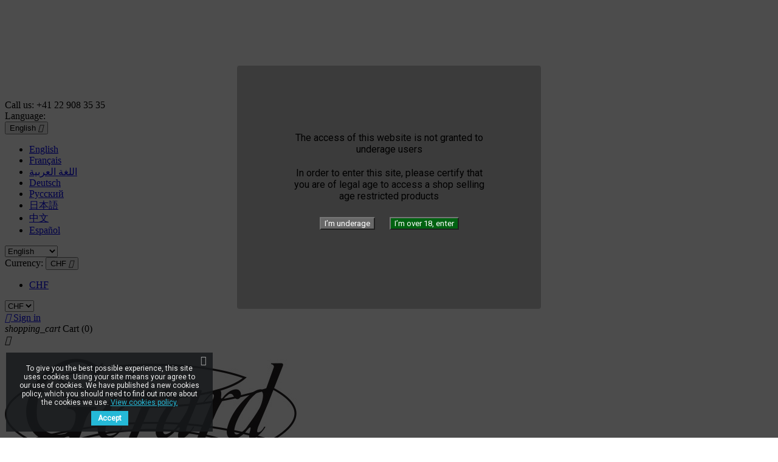

--- FILE ---
content_type: text/html; charset=utf-8
request_url: https://www.gerard-pere-et-fils.com/en/
body_size: 16938
content:
<!doctype html>
<html lang="en-US">

  <head>
    
      
  <meta charset="utf-8">


  <meta http-equiv="x-ua-compatible" content="ie=edge">



  <title>GENEVA CIGAR: GERARD PERE ET FILS propose a wide range of cigars,</title>
  
    
  
  <meta name="description" content="cigarillos and their universe. A professional team wait for you in our shop (boutique) to help you in your choice. You can order also trough the web site.">
  <meta name="keywords" content="gerard,geneva,switzerland,best,cigars,cohiba,montecristo,hoyo,not expensive,quality,choice,price,robusto,torpedo,small,double,corona,puncher,cutter,humidor,partagas,romeo,ramon allones,leather,lighter,dupont,excellence,bolivar,more,big,where to buy">
      
          <link rel="alternate" href="https://www.gerard-pere-et-fils.com/en/" hreflang="en-us">
          <link rel="alternate" href="https://www.gerard-pere-et-fils.com/fr/" hreflang="fr-fr">
          <link rel="alternate" href="https://www.gerard-pere-et-fils.com/ar/" hreflang="ar-sa">
          <link rel="alternate" href="https://www.gerard-pere-et-fils.com/de/" hreflang="de-de">
          <link rel="alternate" href="https://www.gerard-pere-et-fils.com/ru/" hreflang="ru-ru">
          <link rel="alternate" href="https://www.gerard-pere-et-fils.com/ja/" hreflang="ja-jp">
          <link rel="alternate" href="https://www.gerard-pere-et-fils.com/zh/" hreflang="zh-cn">
          <link rel="alternate" href="https://www.gerard-pere-et-fils.com/es/" hreflang="es-es">
      
  
  
    <script type="application/ld+json">
  {
    "@context": "https://schema.org",
    "@type": "Organization",
    "name" : "Gérard Père et Fils",
    "url" : "https://www.gerard-pere-et-fils.com/en/",
          "logo": {
        "@type": "ImageObject",
        "url":"https://www.gerard-pere-et-fils.com/img/my-shop-logo-1543585087.jpg"
      }
      }
</script>

<script type="application/ld+json">
  {
    "@context": "https://schema.org",
    "@type": "WebPage",
    "isPartOf": {
      "@type": "WebSite",
      "url":  "https://www.gerard-pere-et-fils.com/en/",
      "name": "Gérard Père et Fils"
    },
    "name": "GENEVA CIGAR: GERARD PERE ET FILS propose a wide range of cigars,",
    "url":  "https://www.gerard-pere-et-fils.com/en/"
  }
</script>

  <script type="application/ld+json">
    {
      "@context": "https://schema.org",
      "@type": "WebSite",
      "url" : "https://www.gerard-pere-et-fils.com/en/",
              "image": {
          "@type": "ImageObject",
          "url":"https://www.gerard-pere-et-fils.com/img/my-shop-logo-1543585087.jpg"
        },
            "potentialAction": {
        "@type": "SearchAction",
        "target": "https://www.gerard-pere-et-fils.com/en/search?search_query={search_term_string}",
        "query-input": "required name=search_term_string"
      }
    }
  </script>

  
  
  
  
  
    
  

  
    <meta property="og:title" content="GENEVA CIGAR: GERARD PERE ET FILS propose a wide range of cigars," />
    <meta property="og:description" content="cigarillos and their universe. A professional team wait for you in our shop (boutique) to help you in your choice. You can order also trough the web site." />
    <meta property="og:url" content="https://www.gerard-pere-et-fils.com/en/" />
    <meta property="og:site_name" content="Gérard Père et Fils" />
    <meta property="og:type" content="website" />    



  <meta name="viewport" content="width=device-width, initial-scale=1">



  <link rel="icon" type="image/vnd.microsoft.icon" href="https://www.gerard-pere-et-fils.com/img/favicon.ico?1565620436">
  <link rel="shortcut icon" type="image/x-icon" href="https://www.gerard-pere-et-fils.com/img/favicon.ico?1565620436">



    <link rel="stylesheet" href="https://www.gerard-pere-et-fils.com/themes/_libraries/font-awesome/css/font-awesome.min.css" type="text/css" media="all">
  <link rel="stylesheet" href="https://www.gerard-pere-et-fils.com/themes/classic/assets/css/theme.css" type="text/css" media="all">
  <link rel="stylesheet" href="https://www.gerard-pere-et-fils.com/modules/blockreassurance/views/dist/front.css" type="text/css" media="all">
  <link rel="stylesheet" href="https://www.gerard-pere-et-fils.com/modules/ps_socialfollow/views/css/ps_socialfollow.css" type="text/css" media="all">
  <link rel="stylesheet" href="https://www.gerard-pere-et-fils.com/modules/ps_searchbar/ps_searchbar.css" type="text/css" media="all">
  <link rel="stylesheet" href="https://www.gerard-pere-et-fils.com/modules/homecategories/views/css/front.css" type="text/css" media="all">
  <link rel="stylesheet" href="https://www.gerard-pere-et-fils.com/modules/csoft_instagramfeeds/css/cs_instagram.css" type="text/css" media="all">
  <link rel="stylesheet" href="https://www.gerard-pere-et-fils.com/modules/productcomments/views/css/productcomments.css" type="text/css" media="all">
  <link rel="stylesheet" href="https://www.gerard-pere-et-fils.com/modules/psagechecker/views/css/front.css" type="text/css" media="all">
  <link rel="stylesheet" href="https://www.gerard-pere-et-fils.com/modules/pscookiebanner/views/css/jquery-eu-cookie-law-popup.css" type="text/css" media="all">
  <link rel="stylesheet" href="https://www.gerard-pere-et-fils.com/modules/pscookiebanner/views/css/font-awesome.min.css" type="text/css" media="all">
  <link rel="stylesheet" href="https://www.gerard-pere-et-fils.com/js/jquery/ui/themes/base/minified/jquery-ui.min.css" type="text/css" media="all">
  <link rel="stylesheet" href="https://www.gerard-pere-et-fils.com/js/jquery/ui/themes/base/minified/jquery.ui.theme.min.css" type="text/css" media="all">
  <link rel="stylesheet" href="https://www.gerard-pere-et-fils.com/js/jquery/plugins/bxslider/jquery.bxslider.css" type="text/css" media="all">
  <link rel="stylesheet" href="https://www.gerard-pere-et-fils.com/js/jquery/plugins/growl/jquery.growl.css" type="text/css" media="all">
  <link rel="stylesheet" href="https://www.gerard-pere-et-fils.com/modules/an_instagramfeed/views/css/owl.carousel.min.css" type="text/css" media="all">
  <link rel="stylesheet" href="https://www.gerard-pere-et-fils.com/modules/an_instagramfeed/views/css/owl.theme.default.min.css" type="text/css" media="all">
  <link rel="stylesheet" href="https://www.gerard-pere-et-fils.com/modules/an_instagramfeed/views/css/widget.css" type="text/css" media="all">
  <link rel="stylesheet" href="https://www.gerard-pere-et-fils.com/modules/ps_legalcompliance/views/css/aeuc_front.css" type="text/css" media="all">




  

  <script type="text/javascript">
        var prestashop = {"cart":{"products":[],"totals":{"total":{"type":"total","label":"Total","amount":0,"value":"CHF0.00"},"total_including_tax":{"type":"total","label":"Total (tax incl.)","amount":0,"value":"CHF0.00"},"total_excluding_tax":{"type":"total","label":"Total (tax excl.)","amount":0,"value":"CHF0.00"}},"subtotals":{"products":{"type":"products","label":"Subtotal","amount":0,"value":"CHF0.00"},"discounts":null,"shipping":{"type":"shipping","label":"Shipping","amount":0,"value":""},"tax":null},"products_count":0,"summary_string":"0 items","vouchers":{"allowed":0,"added":[]},"discounts":[],"minimalPurchase":0,"minimalPurchaseRequired":""},"currency":{"id":3,"name":"Swiss Franc","iso_code":"CHF","iso_code_num":"756","sign":"CHF"},"customer":{"lastname":null,"firstname":null,"email":null,"birthday":null,"newsletter":null,"newsletter_date_add":null,"optin":null,"website":null,"company":null,"siret":null,"ape":null,"is_logged":false,"gender":{"type":null,"name":null},"addresses":[]},"language":{"name":"English (English)","iso_code":"en","locale":"en-US","language_code":"en-us","is_rtl":"0","date_format_lite":"m\/d\/Y","date_format_full":"m\/d\/Y H:i:s","id":1},"page":{"title":"","canonical":null,"meta":{"title":"GENEVA CIGAR: GERARD PERE ET FILS propose a wide range of cigars,","description":"cigarillos and their universe. A professional team wait for you in our shop (boutique) to help you in your choice. You can order also trough the web site.","keywords":"gerard,geneva,switzerland,best,cigars,cohiba,montecristo,hoyo,not expensive,quality,choice,price,robusto,torpedo,small,double,corona,puncher,cutter,humidor,partagas,romeo,ramon allones,leather,lighter,dupont,excellence,bolivar,more,big,where to buy","robots":"index"},"page_name":"index","body_classes":{"lang-en":true,"lang-rtl":false,"country-CH":true,"currency-CHF":true,"layout-full-width":true,"page-index":true,"tax-display-enabled":true},"admin_notifications":[]},"shop":{"name":"G\u00e9rard P\u00e8re et Fils","logo":"https:\/\/www.gerard-pere-et-fils.com\/img\/my-shop-logo-1543585087.jpg","stores_icon":"https:\/\/www.gerard-pere-et-fils.com\/img\/logo_stores.png","favicon":"https:\/\/www.gerard-pere-et-fils.com\/img\/favicon.ico"},"urls":{"base_url":"https:\/\/www.gerard-pere-et-fils.com\/","current_url":"https:\/\/www.gerard-pere-et-fils.com\/en\/","shop_domain_url":"https:\/\/www.gerard-pere-et-fils.com","img_ps_url":"https:\/\/www.gerard-pere-et-fils.com\/img\/","img_cat_url":"https:\/\/www.gerard-pere-et-fils.com\/img\/c\/","img_lang_url":"https:\/\/www.gerard-pere-et-fils.com\/img\/l\/","img_prod_url":"https:\/\/www.gerard-pere-et-fils.com\/img\/p\/","img_manu_url":"https:\/\/www.gerard-pere-et-fils.com\/img\/m\/","img_sup_url":"https:\/\/www.gerard-pere-et-fils.com\/img\/su\/","img_ship_url":"https:\/\/www.gerard-pere-et-fils.com\/img\/s\/","img_store_url":"https:\/\/www.gerard-pere-et-fils.com\/img\/st\/","img_col_url":"https:\/\/www.gerard-pere-et-fils.com\/img\/co\/","img_url":"https:\/\/www.gerard-pere-et-fils.com\/themes\/classic\/assets\/img\/","css_url":"https:\/\/www.gerard-pere-et-fils.com\/themes\/classic\/assets\/css\/","js_url":"https:\/\/www.gerard-pere-et-fils.com\/themes\/classic\/assets\/js\/","pic_url":"https:\/\/www.gerard-pere-et-fils.com\/upload\/","pages":{"address":"https:\/\/www.gerard-pere-et-fils.com\/en\/address","addresses":"https:\/\/www.gerard-pere-et-fils.com\/en\/addresses","authentication":"https:\/\/www.gerard-pere-et-fils.com\/en\/login","cart":"https:\/\/www.gerard-pere-et-fils.com\/en\/cart","category":"https:\/\/www.gerard-pere-et-fils.com\/en\/index.php?controller=category","cms":"https:\/\/www.gerard-pere-et-fils.com\/en\/index.php?controller=cms","contact":"https:\/\/www.gerard-pere-et-fils.com\/en\/contact-us","discount":"https:\/\/www.gerard-pere-et-fils.com\/en\/discount","guest_tracking":"https:\/\/www.gerard-pere-et-fils.com\/en\/guest-tracking","history":"https:\/\/www.gerard-pere-et-fils.com\/en\/order-history","identity":"https:\/\/www.gerard-pere-et-fils.com\/en\/identity","index":"https:\/\/www.gerard-pere-et-fils.com\/en\/","my_account":"https:\/\/www.gerard-pere-et-fils.com\/en\/my-account","order_confirmation":"https:\/\/www.gerard-pere-et-fils.com\/en\/order-confirmation","order_detail":"https:\/\/www.gerard-pere-et-fils.com\/en\/index.php?controller=order-detail","order_follow":"https:\/\/www.gerard-pere-et-fils.com\/en\/order-follow","order":"https:\/\/www.gerard-pere-et-fils.com\/en\/order","order_return":"https:\/\/www.gerard-pere-et-fils.com\/en\/index.php?controller=order-return","order_slip":"https:\/\/www.gerard-pere-et-fils.com\/en\/credit-slip","pagenotfound":"https:\/\/www.gerard-pere-et-fils.com\/en\/page-not-found","password":"https:\/\/www.gerard-pere-et-fils.com\/en\/password-recovery","pdf_invoice":"https:\/\/www.gerard-pere-et-fils.com\/en\/index.php?controller=pdf-invoice","pdf_order_return":"https:\/\/www.gerard-pere-et-fils.com\/en\/index.php?controller=pdf-order-return","pdf_order_slip":"https:\/\/www.gerard-pere-et-fils.com\/en\/index.php?controller=pdf-order-slip","prices_drop":"https:\/\/www.gerard-pere-et-fils.com\/en\/prices-drop","product":"https:\/\/www.gerard-pere-et-fils.com\/en\/index.php?controller=product","search":"https:\/\/www.gerard-pere-et-fils.com\/en\/search","sitemap":"https:\/\/www.gerard-pere-et-fils.com\/en\/Sitemap","stores":"https:\/\/www.gerard-pere-et-fils.com\/en\/stores","supplier":"https:\/\/www.gerard-pere-et-fils.com\/en\/supplier","register":"https:\/\/www.gerard-pere-et-fils.com\/en\/login?create_account=1","order_login":"https:\/\/www.gerard-pere-et-fils.com\/en\/order?login=1"},"alternative_langs":{"en-us":"https:\/\/www.gerard-pere-et-fils.com\/en\/","fr-fr":"https:\/\/www.gerard-pere-et-fils.com\/fr\/","ar-sa":"https:\/\/www.gerard-pere-et-fils.com\/ar\/","de-de":"https:\/\/www.gerard-pere-et-fils.com\/de\/","ru-ru":"https:\/\/www.gerard-pere-et-fils.com\/ru\/","ja-jp":"https:\/\/www.gerard-pere-et-fils.com\/ja\/","zh-cn":"https:\/\/www.gerard-pere-et-fils.com\/zh\/","es-es":"https:\/\/www.gerard-pere-et-fils.com\/es\/"},"theme_assets":"\/themes\/classic\/assets\/","actions":{"logout":"https:\/\/www.gerard-pere-et-fils.com\/en\/?mylogout="},"no_picture_image":{"bySize":{"small_default":{"url":"https:\/\/www.gerard-pere-et-fils.com\/img\/p\/en-default-small_default.jpg","width":98,"height":98},"cart_default":{"url":"https:\/\/www.gerard-pere-et-fils.com\/img\/p\/en-default-cart_default.jpg","width":125,"height":125},"home_default":{"url":"https:\/\/www.gerard-pere-et-fils.com\/img\/p\/en-default-home_default.jpg","width":250,"height":250},"medium_default":{"url":"https:\/\/www.gerard-pere-et-fils.com\/img\/p\/en-default-medium_default.jpg","width":452,"height":452},"large_default":{"url":"https:\/\/www.gerard-pere-et-fils.com\/img\/p\/en-default-large_default.jpg","width":800,"height":800}},"small":{"url":"https:\/\/www.gerard-pere-et-fils.com\/img\/p\/en-default-small_default.jpg","width":98,"height":98},"medium":{"url":"https:\/\/www.gerard-pere-et-fils.com\/img\/p\/en-default-home_default.jpg","width":250,"height":250},"large":{"url":"https:\/\/www.gerard-pere-et-fils.com\/img\/p\/en-default-large_default.jpg","width":800,"height":800},"legend":""}},"configuration":{"display_taxes_label":true,"display_prices_tax_incl":true,"is_catalog":false,"show_prices":true,"opt_in":{"partner":false},"quantity_discount":{"type":"discount","label":"Unit discount"},"voucher_enabled":0,"return_enabled":0},"field_required":[],"breadcrumb":{"links":[{"title":"Home","url":"https:\/\/www.gerard-pere-et-fils.com\/en\/"}],"count":1},"link":{"protocol_link":"https:\/\/","protocol_content":"https:\/\/"},"time":1768851209,"static_token":"1026223008300952de9dd932b201e994","token":"496da6c2adeff0a99a4036b4e9882114","debug":false};
        var psemailsubscription_subscription = "https:\/\/www.gerard-pere-et-fils.com\/en\/module\/ps_emailsubscription\/subscription";
        var psr_icon_color = "#F19D76";
        var saferpay_official_ajax_url = "https:\/\/www.gerard-pere-et-fils.com\/en\/module\/saferpayofficial\/ajax";
        var saferpay_payment_types = {"hosted_iframe":"hosted_iframe","iframe":"iframe","basic":"basic"};
      </script>



  <!--
* 2007-2018 PrestaShop
*
* DISCLAIMER
*
* Do not edit or add to this file if you wish to upgrade PrestaShop to newer
* versions in the future. If you wish to customize PrestaShop for your
* needs please refer to http://www.prestashop.com for more information.
*
* @author    PrestaShop SA <contact@prestashop.com>
* @copyright 2007-2018 PrestaShop SA
* @license   http://addons.prestashop.com/en/content/12-terms-and-conditions-of-use
* International Registered Trademark & Property of PrestaShop SA
-->
<link href="https://fonts.googleapis.com/css?family=Roboto" rel="stylesheet" type="text/css" media="all">
<link href="https://fonts.googleapis.com/css?family=Hind" rel="stylesheet" type="text/css" media="all">
<link href="https://fonts.googleapis.com/css?family=Maven+Pro" rel="stylesheet" type="text/css" media="all">
<link href="https://fonts.googleapis.com/css?family=Noto+Serif" rel="stylesheet" type="text/css" media="all">
<link href="https://fonts.googleapis.com/css?family=Bitter" rel="stylesheet" type="text/css" media="all">
<link href="https://fonts.googleapis.com/css?family=Forum" rel="stylesheet" type="text/css" media="all">

<div id="psagechecker_block" class="preload psagechecker-hide">
    <div id="psagechecker-lightbox" class="lightbox">
        <div class="lightbox-content">
            <div style="height:100%">
                                <div class="age_verify_text_content">
                    <div class="age_verify" style="font-family: Roboto !important;">
                                                The access of this website is not granted to underage users
                    
                    </div>
                    <div class="blockAgeVerify">
                        <div class="custom_msg_age_verify">
                                                    In order to enter this site, please certify that you are of legal age to access a shop selling age restricted products
                    
                        </div>
                                                    <div class="age_verify_buttons">
                                <button id="deny_button" class="btn btn_deny" >I’m underage</button>
                                <button id="confirm_button" class="btn btn_confirm" >I’m over 18, enter</button>
                            </div>
                                            </div>
                </div>
                <div class="deny_msg_age_verify psagechecker-hide">
                                            SORRY, you don't have legal age to access to our website
                    
                </div>
            </div>
        </div>
    </div>
    <div id="overlay" class="psagechecker-hide"></div>
</div>
<style>

    #psagechecker-lightbox{
        background-color: #3b3b3b !important;
    }
    #psagechecker-lightbox, #psagechecker-lightbox *{
        font-family: Roboto !important;
    }

    .btn_deny{
        background-color: #686868 !important;
        color: #ffffff !important;
    }
    .btn_confirm{
        background-color: #006211 !important;
        color: #ffffff !important;
    }
    #psagechecker_block .lightbox{
        width : 500px ;
        height : 400px !important;
    }
    #psagechecker_block #overlay {
        background-color: rgba(0,0,0,0.7);
        height: 100%;
        left: 0;
        position: fixed;
        top: 0;
        width: 100%;
        z-index: 9999;
    }
</style>

<script>
var display_popup = "1";
var age_required = "18";
</script>

<script async src="https://www.googletagmanager.com/gtag/js?id=UA-139162368-1"></script>
<script>
  window.dataLayer = window.dataLayer || [];
  function gtag(){dataLayer.push(arguments);}
  gtag('js', new Date());
  gtag(
    'config',
    'UA-139162368-1',
    {
      'debug_mode':false
                      }
  );
</script>

<!-- emarketing start -->




<!-- emarketing end --><style>
    article.js-product-miniature img[src$=".gif"]
    {
        width:250px;
    }
</style><link href="https://fonts.googleapis.com/css?family=Roboto" rel="stylesheet" type="text/css" media="all">


<script type="text/javascript">
    var cb_settings = {
        cb_bg_color:"rgba(23, 25, 28, 0.85)",
        cb_font_style:"Roboto",
        cb_text_color:"#efefef",
        cb_inf_text_color:"#25B9D7",
        cb_loop:"1",
        cb_font_size:"12",
        cb_button_bg_color:"#25B9D7",
        cb_button_bg_color_hover:"#1e94ab",
        cb_button_text_color:"#ffffff",
    };

    var cb_cms_url = "https://www.gerard-pere-et-fils.com/en/content/2-legal-notice";
    var cb_position = "bottomleft";
    var cb_text = "To give you the best possible experience, this site uses cookies. Using your site means your agree to our use of cookies. We have published a new cookies policy, which you should need to find out more about the cookies we use.";
    var cb_link_text = "View cookies policy.";
    var cd_button_text = "Accept";
</script>




    
  </head>

  <body id="index" class="lang-en country-ch currency-chf layout-full-width page-index tax-display-enabled">

    
      
    

    <main>
      
              

      <header id="header">
        
          
  <div class="header-banner">
    
  </div>



  <nav class="header-nav">
    <div class="container">
      <div class="row">
        <div class="hidden-sm-down">
          <div class="col-md-5 col-xs-12">
            <div id="_desktop_contact_link">
  <div id="contact-link">
                Call us: <span>+41 22 908 35 35          </span>
      </div>
</div>

          </div>
          <div class="col-md-7 right-nav">
              <div id="_desktop_language_selector">
  <div class="language-selector-wrapper">
    <span id="language-selector-label" class="hidden-md-up">Language:</span>
    <div class="language-selector dropdown js-dropdown">
      <button data-toggle="dropdown" class="hidden-sm-down btn-unstyle" aria-haspopup="true" aria-expanded="false" aria-label="Language dropdown">
        <span class="expand-more">English</span>
        <i class="material-icons expand-more">&#xE5C5;</i>
      </button>
      <ul class="dropdown-menu hidden-sm-down" aria-labelledby="language-selector-label">
                  <li  class="current" >
            <a href="https://www.gerard-pere-et-fils.com/en/" class="dropdown-item" data-iso-code="en">English</a>
          </li>
                  <li >
            <a href="https://www.gerard-pere-et-fils.com/fr/" class="dropdown-item" data-iso-code="fr">Français</a>
          </li>
                  <li >
            <a href="https://www.gerard-pere-et-fils.com/ar/" class="dropdown-item" data-iso-code="ar">اللغة العربية</a>
          </li>
                  <li >
            <a href="https://www.gerard-pere-et-fils.com/de/" class="dropdown-item" data-iso-code="de">Deutsch</a>
          </li>
                  <li >
            <a href="https://www.gerard-pere-et-fils.com/ru/" class="dropdown-item" data-iso-code="ru">Русский</a>
          </li>
                  <li >
            <a href="https://www.gerard-pere-et-fils.com/ja/" class="dropdown-item" data-iso-code="ja">日本語</a>
          </li>
                  <li >
            <a href="https://www.gerard-pere-et-fils.com/zh/" class="dropdown-item" data-iso-code="zh">中文</a>
          </li>
                  <li >
            <a href="https://www.gerard-pere-et-fils.com/es/" class="dropdown-item" data-iso-code="es">Español</a>
          </li>
              </ul>
      <select class="link hidden-md-up" aria-labelledby="language-selector-label">
                  <option value="https://www.gerard-pere-et-fils.com/en/" selected="selected" data-iso-code="en">
            English
          </option>
                  <option value="https://www.gerard-pere-et-fils.com/fr/" data-iso-code="fr">
            Français
          </option>
                  <option value="https://www.gerard-pere-et-fils.com/ar/" data-iso-code="ar">
            اللغة العربية
          </option>
                  <option value="https://www.gerard-pere-et-fils.com/de/" data-iso-code="de">
            Deutsch
          </option>
                  <option value="https://www.gerard-pere-et-fils.com/ru/" data-iso-code="ru">
            Русский
          </option>
                  <option value="https://www.gerard-pere-et-fils.com/ja/" data-iso-code="ja">
            日本語
          </option>
                  <option value="https://www.gerard-pere-et-fils.com/zh/" data-iso-code="zh">
            中文
          </option>
                  <option value="https://www.gerard-pere-et-fils.com/es/" data-iso-code="es">
            Español
          </option>
              </select>
    </div>
  </div>
</div>
<div id="_desktop_currency_selector">
  <div class="currency-selector dropdown js-dropdown">
    <span id="currency-selector-label">Currency:</span>
    <button data-toggle="dropdown" class="hidden-sm-down btn-unstyle" aria-haspopup="true" aria-expanded="false" aria-label="Currency dropdown">
      <span class="expand-more _gray-darker">CHF</span>
      <i class="material-icons expand-more">&#xE5C5;</i>
    </button>
    <ul class="dropdown-menu hidden-sm-down" aria-labelledby="currency-selector-label">
              <li  class="current" >
          <a title="Swiss Franc" rel="nofollow" href="https://www.gerard-pere-et-fils.com/en/?SubmitCurrency=1&amp;id_currency=3" class="dropdown-item">CHF</a>
        </li>
          </ul>
    <select class="link hidden-md-up" aria-labelledby="currency-selector-label">
              <option value="https://www.gerard-pere-et-fils.com/en/?SubmitCurrency=1&amp;id_currency=3" selected="selected">CHF</option>
          </select>
  </div>
</div>
<div id="_desktop_user_info">
  <div class="user-info">
          <a
        href="https://www.gerard-pere-et-fils.com/en/my-account"
        title="Log in to your customer account"
        rel="nofollow"
      >
        <i class="material-icons">&#xE7FF;</i>
        <span class="hidden-sm-down">Sign in</span>
      </a>
      </div>
</div>
<div id="_desktop_cart">
  <div class="blockcart cart-preview inactive" data-refresh-url="//www.gerard-pere-et-fils.com/en/module/ps_shoppingcart/ajax">
    <div class="header">
              <i class="material-icons shopping-cart" aria-hidden="true">shopping_cart</i>
        <span class="hidden-sm-down">Cart</span>
        <span class="cart-products-count">(0)</span>
          </div>
  </div>
</div>

          </div>
        </div>
        <div class="hidden-md-up text-sm-center mobile">
          <div class="float-xs-left" id="menu-icon">
            <i class="material-icons d-inline">&#xE5D2;</i>
          </div>
          <div class="float-xs-right" id="_mobile_cart"></div>
          <div class="float-xs-right" id="_mobile_user_info"></div>
          <div class="top-logo" id="_mobile_logo"></div>
          <div class="clearfix"></div>
        </div>
      </div>
    </div>
  </nav>



  <div class="header-top">
    <div class="container">
       <div class="row">
        <div class="col-md-2 hidden-sm-down" id="_desktop_logo">
                                    <h1>
                
  <a href="https://www.gerard-pere-et-fils.com/en/">
    <img
      class="logo img-fluid"
      src="https://www.gerard-pere-et-fils.com/img/my-shop-logo-1543585087.jpg"
      alt="Gérard Père et Fils"
      width="480"
      height="266">
  </a>

              </h1>
                              </div>
        <div class="header-top-right col-md-10 col-sm-12 position-static">
          

<div class="menu js-top-menu position-static hidden-sm-down" id="_desktop_top_menu">
    
          <ul class="top-menu" id="top-menu" data-depth="0">
                    <li class="category" id="category-741">
                          <a
                class="dropdown-item"
                href="https://www.gerard-pere-et-fils.com/en/741-the-vault-habanos" data-depth="0"
                              >
                                THE VAULT HABANOS
              </a>
                          </li>
                    <li class="category" id="category-725">
                          <a
                class="dropdown-item"
                href="https://www.gerard-pere-et-fils.com/en/725-gerard" data-depth="0"
                              >
                                                                      <span class="float-xs-right hidden-md-up">
                    <span data-target="#top_sub_menu_84104" data-toggle="collapse" class="navbar-toggler collapse-icons">
                      <i class="material-icons add">&#xE313;</i>
                      <i class="material-icons remove">&#xE316;</i>
                    </span>
                  </span>
                                Gérard
              </a>
                            <div  class="popover sub-menu js-sub-menu collapse" id="top_sub_menu_84104">
                
          <ul class="top-menu"  data-depth="1">
                    <li class="category" id="category-726">
                          <a
                class="dropdown-item dropdown-submenu"
                href="https://www.gerard-pere-et-fils.com/en/726-edition" data-depth="1"
                              >
                                Edition
              </a>
                          </li>
                    <li class="category" id="category-727">
                          <a
                class="dropdown-item dropdown-submenu"
                href="https://www.gerard-pere-et-fils.com/en/727-limited-blend" data-depth="1"
                              >
                                Limited Blend
              </a>
                          </li>
                    <li class="category" id="category-728">
                          <a
                class="dropdown-item dropdown-submenu"
                href="https://www.gerard-pere-et-fils.com/en/728-private-blend" data-depth="1"
                              >
                                Private Blend
              </a>
                          </li>
                    <li class="category" id="category-729">
                          <a
                class="dropdown-item dropdown-submenu"
                href="https://www.gerard-pere-et-fils.com/en/729-creation" data-depth="1"
                              >
                                Création
              </a>
                          </li>
              </ul>
    
              </div>
                          </li>
                    <li class="category" id="category-529">
                          <a
                class="dropdown-item"
                href="https://www.gerard-pere-et-fils.com/en/529-habanos-available" data-depth="0"
                              >
                                                                      <span class="float-xs-right hidden-md-up">
                    <span data-target="#top_sub_menu_91228" data-toggle="collapse" class="navbar-toggler collapse-icons">
                      <i class="material-icons add">&#xE313;</i>
                      <i class="material-icons remove">&#xE316;</i>
                    </span>
                  </span>
                                Habanos available
              </a>
                            <div  class="popover sub-menu js-sub-menu collapse" id="top_sub_menu_91228">
                
          <ul class="top-menu"  data-depth="1">
                    <li class="category" id="category-703">
                          <a
                class="dropdown-item dropdown-submenu"
                href="https://www.gerard-pere-et-fils.com/en/703-bolivar" data-depth="1"
                              >
                                Bolivar
              </a>
                          </li>
                    <li class="category" id="category-568">
                          <a
                class="dropdown-item dropdown-submenu"
                href="https://www.gerard-pere-et-fils.com/en/568-cohiba" data-depth="1"
                              >
                                Cohiba
              </a>
                          </li>
                    <li class="category" id="category-718">
                          <a
                class="dropdown-item dropdown-submenu"
                href="https://www.gerard-pere-et-fils.com/en/718-cuaba" data-depth="1"
                              >
                                Cuaba
              </a>
                          </li>
                    <li class="category" id="category-576">
                          <a
                class="dropdown-item dropdown-submenu"
                href="https://www.gerard-pere-et-fils.com/en/576-hoyo-de-monterrey" data-depth="1"
                              >
                                Hoyo de Monterrey
              </a>
                          </li>
                    <li class="category" id="category-572">
                          <a
                class="dropdown-item dropdown-submenu"
                href="https://www.gerard-pere-et-fils.com/en/572-h-upmann" data-depth="1"
                              >
                                H. Upmann
              </a>
                          </li>
                    <li class="category" id="category-704">
                          <a
                class="dropdown-item dropdown-submenu"
                href="https://www.gerard-pere-et-fils.com/en/704-jose-luis-piedra" data-depth="1"
                              >
                                Jose Luis Piedra
              </a>
                          </li>
                    <li class="category" id="category-575">
                          <a
                class="dropdown-item dropdown-submenu"
                href="https://www.gerard-pere-et-fils.com/en/575-montecristo" data-depth="1"
                              >
                                Montecristo
              </a>
                          </li>
                    <li class="category" id="category-569">
                          <a
                class="dropdown-item dropdown-submenu"
                href="https://www.gerard-pere-et-fils.com/en/569-partagas" data-depth="1"
                              >
                                Partagas
              </a>
                          </li>
                    <li class="category" id="category-706">
                          <a
                class="dropdown-item dropdown-submenu"
                href="https://www.gerard-pere-et-fils.com/en/706-por-laranaga" data-depth="1"
                              >
                                Por Laranaga
              </a>
                          </li>
                    <li class="category" id="category-571">
                          <a
                class="dropdown-item dropdown-submenu"
                href="https://www.gerard-pere-et-fils.com/en/571-quintero" data-depth="1"
                              >
                                Quintero
              </a>
                          </li>
                    <li class="category" id="category-701">
                          <a
                class="dropdown-item dropdown-submenu"
                href="https://www.gerard-pere-et-fils.com/en/701-rafael-gonzalez-" data-depth="1"
                              >
                                Rafael Gonzalez
              </a>
                          </li>
                    <li class="category" id="category-712">
                          <a
                class="dropdown-item dropdown-submenu"
                href="https://www.gerard-pere-et-fils.com/en/712-ramon-allones" data-depth="1"
                              >
                                Ramon Allones
              </a>
                          </li>
                    <li class="category" id="category-705">
                          <a
                class="dropdown-item dropdown-submenu"
                href="https://www.gerard-pere-et-fils.com/en/705-rey-del-mundo" data-depth="1"
                              >
                                Rey del Mundo
              </a>
                          </li>
                    <li class="category" id="category-574">
                          <a
                class="dropdown-item dropdown-submenu"
                href="https://www.gerard-pere-et-fils.com/en/574-romeo-y-julieta" data-depth="1"
                              >
                                Romeo Y Julieta
              </a>
                          </li>
                    <li class="category" id="category-731">
                          <a
                class="dropdown-item dropdown-submenu"
                href="https://www.gerard-pere-et-fils.com/en/731-san-cristobal" data-depth="1"
                              >
                                San Cristobal
              </a>
                          </li>
                    <li class="category" id="category-594">
                          <a
                class="dropdown-item dropdown-submenu"
                href="https://www.gerard-pere-et-fils.com/en/594-trinidad" data-depth="1"
                              >
                                Trinidad
              </a>
                          </li>
                    <li class="category" id="category-711">
                          <a
                class="dropdown-item dropdown-submenu"
                href="https://www.gerard-pere-et-fils.com/en/711-vegas-robaina" data-depth="1"
                              >
                                Vegas Robaina
              </a>
                          </li>
                    <li class="category" id="category-573">
                          <a
                class="dropdown-item dropdown-submenu"
                href="https://www.gerard-pere-et-fils.com/en/573-vegueros" data-depth="1"
                              >
                                Vegueros
              </a>
                          </li>
              </ul>
    
              </div>
                          </li>
                    <li class="category" id="category-266">
                          <a
                class="dropdown-item"
                href="https://www.gerard-pere-et-fils.com/en/266-st-dupont" data-depth="0"
                              >
                                                                      <span class="float-xs-right hidden-md-up">
                    <span data-target="#top_sub_menu_41514" data-toggle="collapse" class="navbar-toggler collapse-icons">
                      <i class="material-icons add">&#xE313;</i>
                      <i class="material-icons remove">&#xE316;</i>
                    </span>
                  </span>
                                ST Dupont
              </a>
                            <div  class="popover sub-menu js-sub-menu collapse" id="top_sub_menu_41514">
                
          <ul class="top-menu"  data-depth="1">
                    <li class="category" id="category-270">
                          <a
                class="dropdown-item dropdown-submenu"
                href="https://www.gerard-pere-et-fils.com/en/270-the-art-of-fire" data-depth="1"
                              >
                                                                      <span class="float-xs-right hidden-md-up">
                    <span data-target="#top_sub_menu_3995" data-toggle="collapse" class="navbar-toggler collapse-icons">
                      <i class="material-icons add">&#xE313;</i>
                      <i class="material-icons remove">&#xE316;</i>
                    </span>
                  </span>
                                The Art of Fire
              </a>
                            <div  class="collapse" id="top_sub_menu_3995">
                
          <ul class="top-menu"  data-depth="2">
                    <li class="category" id="category-733">
                          <a
                class="dropdown-item"
                href="https://www.gerard-pere-et-fils.com/en/733-windproof" data-depth="2"
                              >
                                Windproof
              </a>
                          </li>
                    <li class="category" id="category-509">
                          <a
                class="dropdown-item"
                href="https://www.gerard-pere-et-fils.com/en/509-torch-flames" data-depth="2"
                              >
                                Torch flames
              </a>
                          </li>
                    <li class="category" id="category-672">
                          <a
                class="dropdown-item"
                href="https://www.gerard-pere-et-fils.com/en/672-flammes-double" data-depth="2"
                              >
                                Flammes Double
              </a>
                          </li>
              </ul>
    
              </div>
                          </li>
                    <li class="category" id="category-268">
                          <a
                class="dropdown-item dropdown-submenu"
                href="https://www.gerard-pere-et-fils.com/en/268-the-art-of-leather" data-depth="1"
                              >
                                The Art of Leather
              </a>
                          </li>
                    <li class="category" id="category-267">
                          <a
                class="dropdown-item dropdown-submenu"
                href="https://www.gerard-pere-et-fils.com/en/267-the-art-of-accessories" data-depth="1"
                              >
                                The Art of Accessories
              </a>
                          </li>
                    <li class="category" id="category-269">
                          <a
                class="dropdown-item dropdown-submenu"
                href="https://www.gerard-pere-et-fils.com/en/269-the-art-of-writing" data-depth="1"
                              >
                                The Art of Writing
              </a>
                          </li>
                    <li class="category" id="category-275">
                          <a
                class="dropdown-item dropdown-submenu"
                href="https://www.gerard-pere-et-fils.com/en/275-the-art-of-limited-edition" data-depth="1"
                              >
                                The Art of Limited Edition
              </a>
                          </li>
              </ul>
    
              </div>
                          </li>
                    <li class="category" id="category-523">
                          <a
                class="dropdown-item"
                href="https://www.gerard-pere-et-fils.com/en/523-confidenciaal-" data-depth="0"
                              >
                                Confidenciaal
              </a>
                          </li>
                    <li class="category" id="category-719">
                          <a
                class="dropdown-item"
                href="https://www.gerard-pere-et-fils.com/en/719-the-art-of-cigar-pairing" data-depth="0"
                              >
                                                                      <span class="float-xs-right hidden-md-up">
                    <span data-target="#top_sub_menu_9540" data-toggle="collapse" class="navbar-toggler collapse-icons">
                      <i class="material-icons add">&#xE313;</i>
                      <i class="material-icons remove">&#xE316;</i>
                    </span>
                  </span>
                                The Art of Cigar Pairing
              </a>
                            <div  class="popover sub-menu js-sub-menu collapse" id="top_sub_menu_9540">
                
          <ul class="top-menu"  data-depth="1">
                    <li class="category" id="category-720">
                          <a
                class="dropdown-item dropdown-submenu"
                href="https://www.gerard-pere-et-fils.com/en/720-rhum" data-depth="1"
                              >
                                Rhum
              </a>
                          </li>
                    <li class="category" id="category-721">
                          <a
                class="dropdown-item dropdown-submenu"
                href="https://www.gerard-pere-et-fils.com/en/721-whisky" data-depth="1"
                              >
                                Whisky
              </a>
                          </li>
              </ul>
    
              </div>
                          </li>
                    <li class="category" id="category-579">
                          <a
                class="dropdown-item"
                href="https://www.gerard-pere-et-fils.com/en/579-cigars-of-the-new-world" data-depth="0"
                              >
                                                                      <span class="float-xs-right hidden-md-up">
                    <span data-target="#top_sub_menu_17466" data-toggle="collapse" class="navbar-toggler collapse-icons">
                      <i class="material-icons add">&#xE313;</i>
                      <i class="material-icons remove">&#xE316;</i>
                    </span>
                  </span>
                                Cigars of the New World
              </a>
                            <div  class="popover sub-menu js-sub-menu collapse" id="top_sub_menu_17466">
                
          <ul class="top-menu"  data-depth="1">
                    <li class="category" id="category-590">
                          <a
                class="dropdown-item dropdown-submenu"
                href="https://www.gerard-pere-et-fils.com/en/590-confidenciaal" data-depth="1"
                              >
                                Confidenciaal
              </a>
                          </li>
                    <li class="category" id="category-689">
                          <a
                class="dropdown-item dropdown-submenu"
                href="https://www.gerard-pere-et-fils.com/en/689-flor-de-copan" data-depth="1"
                              >
                                Flor de Copan
              </a>
                          </li>
                    <li class="category" id="category-592">
                          <a
                class="dropdown-item dropdown-submenu"
                href="https://www.gerard-pere-et-fils.com/en/592-el-septimo" data-depth="1"
                              >
                                El Septimo
              </a>
                          </li>
                    <li class="category" id="category-580">
                          <a
                class="dropdown-item dropdown-submenu"
                href="https://www.gerard-pere-et-fils.com/en/580-gerard" data-depth="1"
                              >
                                                                      <span class="float-xs-right hidden-md-up">
                    <span data-target="#top_sub_menu_38892" data-toggle="collapse" class="navbar-toggler collapse-icons">
                      <i class="material-icons add">&#xE313;</i>
                      <i class="material-icons remove">&#xE316;</i>
                    </span>
                  </span>
                                Gerard
              </a>
                            <div  class="collapse" id="top_sub_menu_38892">
                
          <ul class="top-menu"  data-depth="2">
                    <li class="category" id="category-583">
                          <a
                class="dropdown-item"
                href="https://www.gerard-pere-et-fils.com/en/583-private-blend" data-depth="2"
                              >
                                Private Blend
              </a>
                          </li>
                    <li class="category" id="category-585">
                          <a
                class="dropdown-item"
                href="https://www.gerard-pere-et-fils.com/en/585-limited-blend" data-depth="2"
                              >
                                Limited Blend
              </a>
                          </li>
                    <li class="category" id="category-586">
                          <a
                class="dropdown-item"
                href="https://www.gerard-pere-et-fils.com/en/586-edition" data-depth="2"
                              >
                                Edition
              </a>
                          </li>
                    <li class="category" id="category-587">
                          <a
                class="dropdown-item"
                href="https://www.gerard-pere-et-fils.com/en/587-creation" data-depth="2"
                              >
                                Creation
              </a>
                          </li>
              </ul>
    
              </div>
                          </li>
                    <li class="category" id="category-589">
                          <a
                class="dropdown-item dropdown-submenu"
                href="https://www.gerard-pere-et-fils.com/en/589-horacio" data-depth="1"
                              >
                                                                      <span class="float-xs-right hidden-md-up">
                    <span data-target="#top_sub_menu_42102" data-toggle="collapse" class="navbar-toggler collapse-icons">
                      <i class="material-icons add">&#xE313;</i>
                      <i class="material-icons remove">&#xE316;</i>
                    </span>
                  </span>
                                Horacio
              </a>
                            <div  class="collapse" id="top_sub_menu_42102">
                
          <ul class="top-menu"  data-depth="2">
                    <li class="category" id="category-691">
                          <a
                class="dropdown-item"
                href="https://www.gerard-pere-et-fils.com/en/691-bulier-gran-reserva-h" data-depth="2"
                              >
                                Bulier Gran Reserva H
              </a>
                          </li>
                    <li class="category" id="category-609">
                          <a
                class="dropdown-item"
                href="https://www.gerard-pere-et-fils.com/en/609-classic-series" data-depth="2"
                              >
                                Classic Series
              </a>
                          </li>
                    <li class="category" id="category-610">
                          <a
                class="dropdown-item"
                href="https://www.gerard-pere-et-fils.com/en/610-maduro-series" data-depth="2"
                              >
                                Maduro Series
              </a>
                          </li>
                    <li class="category" id="category-611">
                          <a
                class="dropdown-item"
                href="https://www.gerard-pere-et-fils.com/en/611-edition-special" data-depth="2"
                              >
                                Edition Special
              </a>
                          </li>
                    <li class="category" id="category-613">
                          <a
                class="dropdown-item"
                href="https://www.gerard-pere-et-fils.com/en/613-heritage-series" data-depth="2"
                              >
                                Heritage Series
              </a>
                          </li>
              </ul>
    
              </div>
                          </li>
                    <li class="category" id="category-591">
                          <a
                class="dropdown-item dropdown-submenu"
                href="https://www.gerard-pere-et-fils.com/en/591-vegafina" data-depth="1"
                              >
                                VegaFina
              </a>
                          </li>
                    <li class="category" id="category-722">
                          <a
                class="dropdown-item dropdown-submenu"
                href="https://www.gerard-pere-et-fils.com/en/722-the-only-one-cigars" data-depth="1"
                              >
                                The Only One Cigars
              </a>
                          </li>
              </ul>
    
              </div>
                          </li>
                    <li class="category" id="category-715">
                          <a
                class="dropdown-item"
                href="https://www.gerard-pere-et-fils.com/en/715-totem" data-depth="0"
                              >
                                Totem
              </a>
                          </li>
                    <li class="category" id="category-716">
                          <a
                class="dropdown-item"
                href="https://www.gerard-pere-et-fils.com/en/716-las-design" data-depth="0"
                              >
                                LAS Design
              </a>
                          </li>
                    <li class="category" id="category-694">
                          <a
                class="dropdown-item"
                href="https://www.gerard-pere-et-fils.com/en/694-the-only-one-cigars" data-depth="0"
                              >
                                The Only One Cigars
              </a>
                          </li>
                    <li class="category" id="category-588">
                          <a
                class="dropdown-item"
                href="https://www.gerard-pere-et-fils.com/en/588-horacio" data-depth="0"
                              >
                                                                      <span class="float-xs-right hidden-md-up">
                    <span data-target="#top_sub_menu_46351" data-toggle="collapse" class="navbar-toggler collapse-icons">
                      <i class="material-icons add">&#xE313;</i>
                      <i class="material-icons remove">&#xE316;</i>
                    </span>
                  </span>
                                Horacio
              </a>
                            <div  class="popover sub-menu js-sub-menu collapse" id="top_sub_menu_46351">
                
          <ul class="top-menu"  data-depth="1">
                    <li class="category" id="category-690">
                          <a
                class="dropdown-item dropdown-submenu"
                href="https://www.gerard-pere-et-fils.com/en/690-bulier-gran-reserva-h" data-depth="1"
                              >
                                Bulier Gran Reserva H
              </a>
                          </li>
                    <li class="category" id="category-606">
                          <a
                class="dropdown-item dropdown-submenu"
                href="https://www.gerard-pere-et-fils.com/en/606-classic-series" data-depth="1"
                              >
                                Classic Series
              </a>
                          </li>
                    <li class="category" id="category-607">
                          <a
                class="dropdown-item dropdown-submenu"
                href="https://www.gerard-pere-et-fils.com/en/607-maduro-series" data-depth="1"
                              >
                                Maduro Series
              </a>
                          </li>
                    <li class="category" id="category-608">
                          <a
                class="dropdown-item dropdown-submenu"
                href="https://www.gerard-pere-et-fils.com/en/608-edition-special" data-depth="1"
                              >
                                Edition Special
              </a>
                          </li>
                    <li class="category" id="category-612">
                          <a
                class="dropdown-item dropdown-submenu"
                href="https://www.gerard-pere-et-fils.com/en/612-heritage-series" data-depth="1"
                              >
                                Heritage Series
              </a>
                          </li>
              </ul>
    
              </div>
                          </li>
                    <li class="category" id="category-142">
                          <a
                class="dropdown-item"
                href="https://www.gerard-pere-et-fils.com/en/142-el-septimo-" data-depth="0"
                              >
                                                                      <span class="float-xs-right hidden-md-up">
                    <span data-target="#top_sub_menu_20260" data-toggle="collapse" class="navbar-toggler collapse-icons">
                      <i class="material-icons add">&#xE313;</i>
                      <i class="material-icons remove">&#xE316;</i>
                    </span>
                  </span>
                                El Septimo
              </a>
                            <div  class="popover sub-menu js-sub-menu collapse" id="top_sub_menu_20260">
                
          <ul class="top-menu"  data-depth="1">
                    <li class="category" id="category-723">
                          <a
                class="dropdown-item dropdown-submenu"
                href="https://www.gerard-pere-et-fils.com/en/723-cigars" data-depth="1"
                              >
                                Cigars
              </a>
                          </li>
                    <li class="category" id="category-673">
                          <a
                class="dropdown-item dropdown-submenu"
                href="https://www.gerard-pere-et-fils.com/en/673-accessories" data-depth="1"
                              >
                                Accessories
              </a>
                          </li>
              </ul>
    
              </div>
                          </li>
                    <li class="category" id="category-467">
                          <a
                class="dropdown-item"
                href="https://www.gerard-pere-et-fils.com/en/467-recife-paris" data-depth="0"
                              >
                                Récife Paris
              </a>
                          </li>
                    <li class="category" id="category-346">
                          <a
                class="dropdown-item"
                href="https://www.gerard-pere-et-fils.com/en/346-elie-bleu" data-depth="0"
                              >
                                                                      <span class="float-xs-right hidden-md-up">
                    <span data-target="#top_sub_menu_62868" data-toggle="collapse" class="navbar-toggler collapse-icons">
                      <i class="material-icons add">&#xE313;</i>
                      <i class="material-icons remove">&#xE316;</i>
                    </span>
                  </span>
                                Elie Bleu
              </a>
                            <div  class="popover sub-menu js-sub-menu collapse" id="top_sub_menu_62868">
                
          <ul class="top-menu"  data-depth="1">
                    <li class="category" id="category-347">
                          <a
                class="dropdown-item dropdown-submenu"
                href="https://www.gerard-pere-et-fils.com/en/347-humidors" data-depth="1"
                              >
                                Humidors
              </a>
                          </li>
                    <li class="category" id="category-349">
                          <a
                class="dropdown-item dropdown-submenu"
                href="https://www.gerard-pere-et-fils.com/en/349-lighters" data-depth="1"
                              >
                                Lighters
              </a>
                          </li>
                    <li class="category" id="category-350">
                          <a
                class="dropdown-item dropdown-submenu"
                href="https://www.gerard-pere-et-fils.com/en/350-cigar-instruments" data-depth="1"
                              >
                                Cigar instruments
              </a>
                          </li>
              </ul>
    
              </div>
                          </li>
                    <li class="category" id="category-115">
                          <a
                class="dropdown-item"
                href="https://www.gerard-pere-et-fils.com/en/115-accessories" data-depth="0"
                              >
                                                                      <span class="float-xs-right hidden-md-up">
                    <span data-target="#top_sub_menu_38402" data-toggle="collapse" class="navbar-toggler collapse-icons">
                      <i class="material-icons add">&#xE313;</i>
                      <i class="material-icons remove">&#xE316;</i>
                    </span>
                  </span>
                                Accessories
              </a>
                            <div  class="popover sub-menu js-sub-menu collapse" id="top_sub_menu_38402">
                
          <ul class="top-menu"  data-depth="1">
                    <li class="category" id="category-116">
                          <a
                class="dropdown-item dropdown-submenu"
                href="https://www.gerard-pere-et-fils.com/en/116-smoking-items" data-depth="1"
                              >
                                                                      <span class="float-xs-right hidden-md-up">
                    <span data-target="#top_sub_menu_99849" data-toggle="collapse" class="navbar-toggler collapse-icons">
                      <i class="material-icons add">&#xE313;</i>
                      <i class="material-icons remove">&#xE316;</i>
                    </span>
                  </span>
                                Smoking Items
              </a>
                            <div  class="collapse" id="top_sub_menu_99849">
                
          <ul class="top-menu"  data-depth="2">
                    <li class="category" id="category-149">
                          <a
                class="dropdown-item"
                href="https://www.gerard-pere-et-fils.com/en/149-lighters" data-depth="2"
                              >
                                Lighters
              </a>
                          </li>
                    <li class="category" id="category-150">
                          <a
                class="dropdown-item"
                href="https://www.gerard-pere-et-fils.com/en/150-ashtray" data-depth="2"
                              >
                                Ashtray
              </a>
                          </li>
                    <li class="category" id="category-151">
                          <a
                class="dropdown-item"
                href="https://www.gerard-pere-et-fils.com/en/151-humidors" data-depth="2"
                              >
                                Humidors
              </a>
                          </li>
                    <li class="category" id="category-152">
                          <a
                class="dropdown-item"
                href="https://www.gerard-pere-et-fils.com/en/152-cigar-instruments" data-depth="2"
                              >
                                Cigar instruments
              </a>
                          </li>
                    <li class="category" id="category-479">
                          <a
                class="dropdown-item"
                href="https://www.gerard-pere-et-fils.com/en/479-gerard-cigar-cases" data-depth="2"
                              >
                                Gerard Cigar Cases
              </a>
                          </li>
                    <li class="category" id="category-480">
                          <a
                class="dropdown-item"
                href="https://www.gerard-pere-et-fils.com/en/480-st-dupont-cigar-cases" data-depth="2"
                              >
                                ST Dupont Cigar Cases
              </a>
                          </li>
                    <li class="category" id="category-481">
                          <a
                class="dropdown-item"
                href="https://www.gerard-pere-et-fils.com/en/481-recife-cigar-cases" data-depth="2"
                              >
                                Récife Cigar Cases
              </a>
                          </li>
              </ul>
    
              </div>
                          </li>
                    <li class="category" id="category-119">
                          <a
                class="dropdown-item dropdown-submenu"
                href="https://www.gerard-pere-et-fils.com/en/119-books" data-depth="1"
                              >
                                Books
              </a>
                          </li>
                    <li class="category" id="category-154">
                          <a
                class="dropdown-item dropdown-submenu"
                href="https://www.gerard-pere-et-fils.com/en/154-writing" data-depth="1"
                              >
                                                                      <span class="float-xs-right hidden-md-up">
                    <span data-target="#top_sub_menu_30223" data-toggle="collapse" class="navbar-toggler collapse-icons">
                      <i class="material-icons add">&#xE313;</i>
                      <i class="material-icons remove">&#xE316;</i>
                    </span>
                  </span>
                                Writing
              </a>
                            <div  class="collapse" id="top_sub_menu_30223">
                
          <ul class="top-menu"  data-depth="2">
                    <li class="category" id="category-156">
                          <a
                class="dropdown-item"
                href="https://www.gerard-pere-et-fils.com/en/156-rollerball-pen" data-depth="2"
                              >
                                Rollerball pen
              </a>
                          </li>
                    <li class="category" id="category-157">
                          <a
                class="dropdown-item"
                href="https://www.gerard-pere-et-fils.com/en/157-pen" data-depth="2"
                              >
                                Pen
              </a>
                          </li>
              </ul>
    
              </div>
                          </li>
                    <li class="category" id="category-489">
                          <a
                class="dropdown-item dropdown-submenu"
                href="https://www.gerard-pere-et-fils.com/en/489-cadeaux-design" data-depth="1"
                              >
                                Cadeaux Design
              </a>
                          </li>
              </ul>
    
              </div>
                          </li>
                    <li class="category" id="category-351">
                          <a
                class="dropdown-item"
                href="https://www.gerard-pere-et-fils.com/en/351-xikar" data-depth="0"
                              >
                                                                      <span class="float-xs-right hidden-md-up">
                    <span data-target="#top_sub_menu_39872" data-toggle="collapse" class="navbar-toggler collapse-icons">
                      <i class="material-icons add">&#xE313;</i>
                      <i class="material-icons remove">&#xE316;</i>
                    </span>
                  </span>
                                Xikar
              </a>
                            <div  class="popover sub-menu js-sub-menu collapse" id="top_sub_menu_39872">
                
          <ul class="top-menu"  data-depth="1">
                    <li class="category" id="category-352">
                          <a
                class="dropdown-item dropdown-submenu"
                href="https://www.gerard-pere-et-fils.com/en/352-lighters" data-depth="1"
                              >
                                Lighters
              </a>
                          </li>
                    <li class="category" id="category-353">
                          <a
                class="dropdown-item dropdown-submenu"
                href="https://www.gerard-pere-et-fils.com/en/353-cigar-instruments" data-depth="1"
                              >
                                Cigar instruments
              </a>
                          </li>
                    <li class="category" id="category-354">
                          <a
                class="dropdown-item dropdown-submenu"
                href="https://www.gerard-pere-et-fils.com/en/354-humidors" data-depth="1"
                              >
                                Humidors
              </a>
                          </li>
              </ul>
    
              </div>
                          </li>
                    <li class="category" id="category-177">
                          <a
                class="dropdown-item"
                href="https://www.gerard-pere-et-fils.com/en/177-cigarillos-collection" data-depth="0"
                              >
                                Cigarillos Collection
              </a>
                          </li>
              </ul>
    
    <div class="clearfix"></div>
</div>
<div id="search_widget" class="search-widgets" data-search-controller-url="//www.gerard-pere-et-fils.com/en/search">
  <form method="get" action="//www.gerard-pere-et-fils.com/en/search">
    <input type="hidden" name="controller" value="search">
    <i class="material-icons search" aria-hidden="true">search</i>
    <input type="text" name="s" value="" placeholder="Search our catalog" aria-label="Search">
    <i class="material-icons clear" aria-hidden="true">clear</i>
  </form>
</div>

        </div>
      </div>
      <div id="mobile_top_menu_wrapper" class="row hidden-md-up" style="display:none;">
        <div class="js-top-menu mobile" id="_mobile_top_menu"></div>
        <div class="js-top-menu-bottom">
          <div id="_mobile_currency_selector"></div>
          <div id="_mobile_language_selector"></div>
          <div id="_mobile_contact_link"></div>
        </div>
      </div>
    </div>
  </div>
  

        
      </header>

      <section id="wrapper">
        
          
<aside id="notifications">
  <div class="container">
    
    
    
      </div>
</aside>
        

        
        <div class="container">
          
            <nav data-depth="1" class="breadcrumb hidden-sm-down">
  <ol>
    
              
          <li>
                          <span>Home</span>
                      </li>
        
          
  </ol>
</nav>
          

          

          
  <div id="content-wrapper" class="js-content-wrapper">
    
    

  <section id="main">

    
      
    

    
      <section id="content" class="page-home">
        

        
          
              <div id="carousel" data-ride="carousel" class="carousel slide" data-interval="5000" data-wrap="true" data-pause="hover" data-touch="true">
    <ol class="carousel-indicators">
            <li data-target="#carousel" data-slide-to="0" class="active"></li>
            <li data-target="#carousel" data-slide-to="1"></li>
            <li data-target="#carousel" data-slide-to="2"></li>
            <li data-target="#carousel" data-slide-to="3"></li>
            <li data-target="#carousel" data-slide-to="4"></li>
            <li data-target="#carousel" data-slide-to="5"></li>
          </ol>
    <ul class="carousel-inner" role="listbox" aria-label="Carousel container">
              <li class="carousel-item active" role="option" aria-hidden="false">
          <a href="https://www.gerard-pere-et-fils.com/en/526-edition">
            <figure>
              <img src="https://www.gerard-pere-et-fils.com/modules/ps_imageslider/images/c880a60f8f53653fbf48f6871e3850981f35041e_CIGARE_GERARD_GENEVE_EDITION.jpg" alt="" loading="lazy" width="1110" height="340">
                              <figcaption class="caption">
                  <h2 class="display-1 text-uppercase"></h2>
                  <div class="caption-description"><h4><span style="color:#9b9b9b;"><strong>GERARD EDITION NR</strong></span></h4>
<p><span style="color:#9b9b9b;"></span></p></div>
                </figcaption>
                          </figure>
          </a>
        </li>
              <li class="carousel-item " role="option" aria-hidden="true">
          <a href="https://www.gerard-pere-et-fils.com/en/529-habanos-available">
            <figure>
              <img src="https://www.gerard-pere-et-fils.com/modules/ps_imageslider/images/ac4246a7ad010d3d5ba5efdafdef8618e099e81b_CADEAU_NOEL_FUMEUR_CIGARE_GERARD_GENEVE.jpg" alt="" loading="lazy" width="1110" height="340">
                              <figcaption class="caption">
                  <h2 class="display-1 text-uppercase"></h2>
                  <div class="caption-description"><p><a href="https://www.gerard-pere-et-fils.com/en/529-habanos-available" target="_blank" rel="noreferrer noopener"><span style="color:#4a4a4a;"><strong>HABANOS </strong></span><span style="color:#4a4a4a;"><strong>CUBAN </strong></span><span style="color:#4a4a4a;"><strong> </strong></span><span style="color:#4a4a4a;"><strong>CIGARS </strong></span></a></p>
<p></p>
<h4></h4></div>
                </figcaption>
                          </figure>
          </a>
        </li>
              <li class="carousel-item " role="option" aria-hidden="true">
          <a href="https://www.gerard-pere-et-fils.com/en/715-totem">
            <figure>
              <img src="https://www.gerard-pere-et-fils.com/modules/ps_imageslider/images/935d471ae8ea68d6451befd0720c5a252fc28c39_CENDRIER_TOTEM_GERARD_GENEVE_COULEUR_EXCLUSIVITE.jpg" alt="" loading="lazy" width="1110" height="340">
                              <figcaption class="caption">
                  <h2 class="display-1 text-uppercase"></h2>
                  <div class="caption-description"><p><strong><span style="color:#4a4a4a;">Totem Ashtray</span></strong></p></div>
                </figcaption>
                          </figure>
          </a>
        </li>
              <li class="carousel-item " role="option" aria-hidden="true">
          <a href="https://www.gerard-pere-et-fils.com/en/467-recife-paris">
            <figure>
              <img src="https://www.gerard-pere-et-fils.com/modules/ps_imageslider/images/89f445869f13ba882dc6675375ad148c757a141b_CUIR_RECIFE_PARIS_GERARD_GENEVE.jpg" alt="" loading="lazy" width="1110" height="340">
                          </figure>
          </a>
        </li>
              <li class="carousel-item " role="option" aria-hidden="true">
          <a href="https://www.gerard-pere-et-fils.com/en/270-the-art-of-fire">
            <figure>
              <img src="https://www.gerard-pere-et-fils.com/modules/ps_imageslider/images/537c0e8eb84e92765f73421607b01b885d826d28_CIGARE_GENEVE_ELI_BLEU_PARIS_GERARD_GENEVE.jpg" alt="" loading="lazy" width="1110" height="340">
                          </figure>
          </a>
        </li>
              <li class="carousel-item " role="option" aria-hidden="true">
          <a href="https://www.gerard-pere-et-fils.com/en/270-the-art-of-fire">
            <figure>
              <img src="https://www.gerard-pere-et-fils.com/modules/ps_imageslider/images/ff0abaf1945f7f30f9ac7b061d9b039b5acaa7f1_std.jpg" alt="" loading="lazy" width="1110" height="340">
                              <figcaption class="caption">
                  <h2 class="display-1 text-uppercase"></h2>
                  <div class="caption-description"><p><span style="color:#4a4a4a;"><strong><a href="https://www.gerard-pere-et-fils.com/en/270-the-art-of-fire" target="_blank" style="color:#4a4a4a;" rel="noreferrer noopener">FLUO THE NEW ST DUPONT COLLECTION</a></strong></span></p>
<p><span style="color:#4a4a4a;"><a href="https://www.gerard-pere-et-fils.com/en/270-the-art-of-fire" target="_blank" style="color:#4a4a4a;" rel="noreferrer noopener"></a></span></p></div>
                </figcaption>
                          </figure>
          </a>
        </li>
          </ul>
    <div class="direction" aria-label="Carousel buttons">
      <a class="left carousel-control" href="#carousel" role="button" data-slide="prev" aria-label="Previous">
        <span class="icon-prev hidden-xs" aria-hidden="true">
          <i class="material-icons">&#xE5CB;</i>
        </span>
      </a>
      <a class="right carousel-control" href="#carousel" role="button" data-slide="next" aria-label="Next">
        <span class="icon-next" aria-hidden="true">
          <i class="material-icons">&#xE5CC;</i>
        </span>
      </a>
    </div>
  </div>
<div class="aninstagramfeed an_insta_block">
	
	
	 <div class="an_insta_container type-gallery ">
	    </div>
    <div class="clearfix"></div>
</div>
<section class="featured-products clearfix mt-3">
  <h2 class="h2 products-section-title text-uppercase">
    New products
  </h2>
  
<div class="products">
            
<div class="js-product product col-xs-12 col-sm-6 col-lg-4 col-xl-3">
  <article class="product-miniature js-product-miniature" data-id-product="2670" data-id-product-attribute="0">
    <div class="thumbnail-container">
      <div class="thumbnail-top">
        
                      <a href="https://www.gerard-pere-et-fils.com/en/cohiba/2670-cohiba-talisman-the-vault-2017-10.html" class="thumbnail product-thumbnail">
              <img
                src="https://www.gerard-pere-et-fils.com/5852-home_default/cohiba-talisman-the-vault-2017-10.jpg"
                alt="COHIBA TALISMAN THE VAULT..."
                loading="lazy"
                data-full-size-image-url="https://www.gerard-pere-et-fils.com/5852-large_default/cohiba-talisman-the-vault-2017-10.jpg"
                width="250"
                height="250"
              />
            </a>
                  

        <div class="highlighted-informations no-variants">
          
            <a class="quick-view js-quick-view" href="#" data-link-action="quickview">
              <i class="material-icons search">&#xE8B6;</i> Quick view
            </a>
          

          
                      
        </div>
      </div>

      <div class="product-description">
        
                      <h3 class="h3 product-title"><a href="https://www.gerard-pere-et-fils.com/en/cohiba/2670-cohiba-talisman-the-vault-2017-10.html" content="https://www.gerard-pere-et-fils.com/en/cohiba/2670-cohiba-talisman-the-vault-2017-10.html">COHIBA TALISMAN THE VAULT...</a></h3>
                  

        
                      <div class="product-price-and-shipping">
              
              

              <span class="price" aria-label="Price">
                                                  CHF3,300.00
                              </span>

              

              
            </div>
                  

        
          
<div class="product-list-reviews" data-id="2670" data-url="https://www.gerard-pere-et-fils.com/en/module/productcomments/CommentGrade">
  <div class="grade-stars small-stars"></div>
  <div class="comments-nb"></div>
</div>

        
      </div>

      
    <ul class="product-flags js-product-flags">
                    <li class="product-flag new">New</li>
            </ul>

    </div>
  </article>
</div>

    </div>
  <a class="all-product-link float-xs-left float-md-right h4" href="https://www.gerard-pere-et-fils.com/en/new-products">
    All new products<i class="material-icons">&#xE315;</i>
  </a>
</section>

<section class="featured-products clearfix mt-3">
  <h2 class="h2 products-section-title text-uppercase">
    On sale
  </h2>
  
<div class="products">
            
<div class="js-product product col-xs-12 col-sm-6 col-lg-4 col-xl-3">
  <article class="product-miniature js-product-miniature" data-id-product="1499" data-id-product-attribute="0">
    <div class="thumbnail-container">
      <div class="thumbnail-top">
        
                      <a href="https://www.gerard-pere-et-fils.com/en/montecristo/1499-montecristo-no-5-sbn-25.html" class="thumbnail product-thumbnail">
              <img
                src="https://www.gerard-pere-et-fils.com/3049-home_default/montecristo-no-5-sbn-25.jpg"
                alt="MONTECRISTO NO 5 SBN 25"
                loading="lazy"
                data-full-size-image-url="https://www.gerard-pere-et-fils.com/3049-large_default/montecristo-no-5-sbn-25.jpg"
                width="250"
                height="250"
              />
            </a>
                  

        <div class="highlighted-informations no-variants">
          
            <a class="quick-view js-quick-view" href="#" data-link-action="quickview">
              <i class="material-icons search">&#xE8B6;</i> Quick view
            </a>
          

          
                      
        </div>
      </div>

      <div class="product-description">
        
                      <h3 class="h3 product-title"><a href="https://www.gerard-pere-et-fils.com/en/montecristo/1499-montecristo-no-5-sbn-25.html" content="https://www.gerard-pere-et-fils.com/en/montecristo/1499-montecristo-no-5-sbn-25.html">MONTECRISTO NO 5 SBN 25</a></h3>
                  

        
                      <div class="product-price-and-shipping">
                                              <span class="aeuc_before_label">
            Swiss Market 
        </span>
    

                <span class="regular-price" aria-label="Regular price">CHF315.00</span>
                                  <span class="discount-percentage discount-product">-15%</span>
                              
              

              <span class="price" aria-label="Price">
                                                  CHF267.75
                              </span>

              

              
            </div>
                  

        
          
<div class="product-list-reviews" data-id="1499" data-url="https://www.gerard-pere-et-fils.com/en/module/productcomments/CommentGrade">
  <div class="grade-stars small-stars"></div>
  <div class="comments-nb"></div>
</div>

        
      </div>

      
    <ul class="product-flags js-product-flags">
                    <li class="product-flag discount">-15%</li>
            </ul>

    </div>
  </article>
</div>

            
<div class="js-product product col-xs-12 col-sm-6 col-lg-4 col-xl-3">
  <article class="product-miniature js-product-miniature" data-id-product="2452" data-id-product-attribute="0">
    <div class="thumbnail-container">
      <div class="thumbnail-top">
        
                      <a href="https://www.gerard-pere-et-fils.com/en/vegafina/2452-vegafina-robusto-sbn-25.html" class="thumbnail product-thumbnail">
              <img
                src="https://www.gerard-pere-et-fils.com/5279-home_default/vegafina-robusto-sbn-25.jpg"
                alt="VEGAFINA ROBUSTO SBN 25"
                loading="lazy"
                data-full-size-image-url="https://www.gerard-pere-et-fils.com/5279-large_default/vegafina-robusto-sbn-25.jpg"
                width="250"
                height="250"
              />
            </a>
                  

        <div class="highlighted-informations no-variants">
          
            <a class="quick-view js-quick-view" href="#" data-link-action="quickview">
              <i class="material-icons search">&#xE8B6;</i> Quick view
            </a>
          

          
                      
        </div>
      </div>

      <div class="product-description">
        
                      <h3 class="h3 product-title"><a href="https://www.gerard-pere-et-fils.com/en/vegafina/2452-vegafina-robusto-sbn-25.html" content="https://www.gerard-pere-et-fils.com/en/vegafina/2452-vegafina-robusto-sbn-25.html">VEGAFINA ROBUSTO SBN 25</a></h3>
                  

        
                      <div class="product-price-and-shipping">
                                              <span class="aeuc_before_label">
            Swiss Market 
        </span>
    

                <span class="regular-price" aria-label="Regular price">CHF200.00</span>
                                  <span class="discount-percentage discount-product">-20%</span>
                              
              

              <span class="price" aria-label="Price">
                                                  CHF160.00
                              </span>

              

              
            </div>
                  

        
          
<div class="product-list-reviews" data-id="2452" data-url="https://www.gerard-pere-et-fils.com/en/module/productcomments/CommentGrade">
  <div class="grade-stars small-stars"></div>
  <div class="comments-nb"></div>
</div>

        
      </div>

      
    <ul class="product-flags js-product-flags">
                    <li class="product-flag discount">-20%</li>
            </ul>

    </div>
  </article>
</div>

            
<div class="js-product product col-xs-12 col-sm-6 col-lg-4 col-xl-3">
  <article class="product-miniature js-product-miniature" data-id-product="2322" data-id-product-attribute="0">
    <div class="thumbnail-container">
      <div class="thumbnail-top">
        
                      <a href="https://www.gerard-pere-et-fils.com/en/vegafina/2322-vegafina-nicaragua-salomones-esteli-2023-limited-edition.html" class="thumbnail product-thumbnail">
              <img
                src="https://www.gerard-pere-et-fils.com/5102-home_default/vegafina-nicaragua-salomones-esteli-2023-limited-edition.jpg"
                alt="VEGAFINA NICARAGUA..."
                loading="lazy"
                data-full-size-image-url="https://www.gerard-pere-et-fils.com/5102-large_default/vegafina-nicaragua-salomones-esteli-2023-limited-edition.jpg"
                width="250"
                height="250"
              />
            </a>
                  

        <div class="highlighted-informations no-variants">
          
            <a class="quick-view js-quick-view" href="#" data-link-action="quickview">
              <i class="material-icons search">&#xE8B6;</i> Quick view
            </a>
          

          
                      
        </div>
      </div>

      <div class="product-description">
        
                      <h3 class="h3 product-title"><a href="https://www.gerard-pere-et-fils.com/en/vegafina/2322-vegafina-nicaragua-salomones-esteli-2023-limited-edition.html" content="https://www.gerard-pere-et-fils.com/en/vegafina/2322-vegafina-nicaragua-salomones-esteli-2023-limited-edition.html">VEGAFINA NICARAGUA...</a></h3>
                  

        
                      <div class="product-price-and-shipping">
                                              <span class="aeuc_before_label">
            Swiss Market 
        </span>
    

                <span class="regular-price" aria-label="Regular price">CHF150.00</span>
                                  <span class="discount-percentage discount-product">-20%</span>
                              
              

              <span class="price" aria-label="Price">
                                                  CHF120.00
                              </span>

              

              
            </div>
                  

        
          
<div class="product-list-reviews" data-id="2322" data-url="https://www.gerard-pere-et-fils.com/en/module/productcomments/CommentGrade">
  <div class="grade-stars small-stars"></div>
  <div class="comments-nb"></div>
</div>

        
      </div>

      
    <ul class="product-flags js-product-flags">
                    <li class="product-flag discount">-20%</li>
            </ul>

    </div>
  </article>
</div>

            
<div class="js-product product col-xs-12 col-sm-6 col-lg-4 col-xl-3">
  <article class="product-miniature js-product-miniature" data-id-product="2220" data-id-product-attribute="0">
    <div class="thumbnail-container">
      <div class="thumbnail-top">
        
                      <a href="https://www.gerard-pere-et-fils.com/en/vegafina/2220-vegafina-nicaragua-short-sbn-25.html" class="thumbnail product-thumbnail">
              <img
                src="https://www.gerard-pere-et-fils.com/4832-home_default/vegafina-nicaragua-short-sbn-25.jpg"
                alt="VEGAFINA NICARAGUA SHORT..."
                loading="lazy"
                data-full-size-image-url="https://www.gerard-pere-et-fils.com/4832-large_default/vegafina-nicaragua-short-sbn-25.jpg"
                width="250"
                height="250"
              />
            </a>
                  

        <div class="highlighted-informations no-variants">
          
            <a class="quick-view js-quick-view" href="#" data-link-action="quickview">
              <i class="material-icons search">&#xE8B6;</i> Quick view
            </a>
          

          
                      
        </div>
      </div>

      <div class="product-description">
        
                      <h3 class="h3 product-title"><a href="https://www.gerard-pere-et-fils.com/en/vegafina/2220-vegafina-nicaragua-short-sbn-25.html" content="https://www.gerard-pere-et-fils.com/en/vegafina/2220-vegafina-nicaragua-short-sbn-25.html">VEGAFINA NICARAGUA SHORT...</a></h3>
                  

        
                      <div class="product-price-and-shipping">
                                              <span class="aeuc_before_label">
            Swiss Market 
        </span>
    

                <span class="regular-price" aria-label="Regular price">CHF120.00</span>
                                  <span class="discount-percentage discount-product">-20%</span>
                              
              

              <span class="price" aria-label="Price">
                                                  CHF96.00
                              </span>

              

              
            </div>
                  

        
          
<div class="product-list-reviews" data-id="2220" data-url="https://www.gerard-pere-et-fils.com/en/module/productcomments/CommentGrade">
  <div class="grade-stars small-stars"></div>
  <div class="comments-nb"></div>
</div>

        
      </div>

      
    <ul class="product-flags js-product-flags">
                    <li class="product-flag discount">-20%</li>
            </ul>

    </div>
  </article>
</div>

            
<div class="js-product product col-xs-12 col-sm-6 col-lg-4 col-xl-3">
  <article class="product-miniature js-product-miniature" data-id-product="2451" data-id-product-attribute="0">
    <div class="thumbnail-container">
      <div class="thumbnail-top">
        
                      <a href="https://www.gerard-pere-et-fils.com/en/vegafina/2451-vegafina-perlas-sbn-25.html" class="thumbnail product-thumbnail">
              <img
                src="https://www.gerard-pere-et-fils.com/5276-home_default/vegafina-perlas-sbn-25.jpg"
                alt="VEGAFINA PERLAS SBN 25"
                loading="lazy"
                data-full-size-image-url="https://www.gerard-pere-et-fils.com/5276-large_default/vegafina-perlas-sbn-25.jpg"
                width="250"
                height="250"
              />
            </a>
                  

        <div class="highlighted-informations no-variants">
          
            <a class="quick-view js-quick-view" href="#" data-link-action="quickview">
              <i class="material-icons search">&#xE8B6;</i> Quick view
            </a>
          

          
                      
        </div>
      </div>

      <div class="product-description">
        
                      <h3 class="h3 product-title"><a href="https://www.gerard-pere-et-fils.com/en/vegafina/2451-vegafina-perlas-sbn-25.html" content="https://www.gerard-pere-et-fils.com/en/vegafina/2451-vegafina-perlas-sbn-25.html">VEGAFINA PERLAS SBN 25</a></h3>
                  

        
                      <div class="product-price-and-shipping">
                                              <span class="aeuc_before_label">
            Swiss Market 
        </span>
    

                <span class="regular-price" aria-label="Regular price">CHF110.00</span>
                                  <span class="discount-percentage discount-product">-20%</span>
                              
              

              <span class="price" aria-label="Price">
                                                  CHF88.00
                              </span>

              

              
            </div>
                  

        
          
<div class="product-list-reviews" data-id="2451" data-url="https://www.gerard-pere-et-fils.com/en/module/productcomments/CommentGrade">
  <div class="grade-stars small-stars"></div>
  <div class="comments-nb"></div>
</div>

        
      </div>

      
    <ul class="product-flags js-product-flags">
                    <li class="product-flag discount">-20%</li>
            </ul>

    </div>
  </article>
</div>

            
<div class="js-product product col-xs-12 col-sm-6 col-lg-4 col-xl-3">
  <article class="product-miniature js-product-miniature" data-id-product="1375" data-id-product-attribute="0">
    <div class="thumbnail-container">
      <div class="thumbnail-top">
        
                      <a href="https://www.gerard-pere-et-fils.com/en/quintero/1375-quintero-londres-extra-sbn-25.html" class="thumbnail product-thumbnail">
              <img
                src="https://www.gerard-pere-et-fils.com/2059-home_default/quintero-londres-extra-sbn-25.jpg"
                alt="QUINTERO LONDRES EXTRA SBN 25"
                loading="lazy"
                data-full-size-image-url="https://www.gerard-pere-et-fils.com/2059-large_default/quintero-londres-extra-sbn-25.jpg"
                width="250"
                height="250"
              />
            </a>
                  

        <div class="highlighted-informations no-variants">
          
            <a class="quick-view js-quick-view" href="#" data-link-action="quickview">
              <i class="material-icons search">&#xE8B6;</i> Quick view
            </a>
          

          
                      
        </div>
      </div>

      <div class="product-description">
        
                      <h3 class="h3 product-title"><a href="https://www.gerard-pere-et-fils.com/en/quintero/1375-quintero-londres-extra-sbn-25.html" content="https://www.gerard-pere-et-fils.com/en/quintero/1375-quintero-londres-extra-sbn-25.html">QUINTERO LONDRES EXTRA SBN 25</a></h3>
                  

        
                      <div class="product-price-and-shipping">
                                              <span class="aeuc_before_label">
            Swiss Market 
        </span>
    

                <span class="regular-price" aria-label="Regular price">CHF105.00</span>
                                  <span class="discount-percentage discount-product">-20%</span>
                              
              

              <span class="price" aria-label="Price">
                                                  CHF84.00
                              </span>

              

              
            </div>
                  

        
          
<div class="product-list-reviews" data-id="1375" data-url="https://www.gerard-pere-et-fils.com/en/module/productcomments/CommentGrade">
  <div class="grade-stars small-stars"></div>
  <div class="comments-nb"></div>
</div>

        
      </div>

      
    <ul class="product-flags js-product-flags">
                    <li class="product-flag discount">-20%</li>
            </ul>

    </div>
  </article>
</div>

            
<div class="js-product product col-xs-12 col-sm-6 col-lg-4 col-xl-3">
  <article class="product-miniature js-product-miniature" data-id-product="1374" data-id-product-attribute="0">
    <div class="thumbnail-container">
      <div class="thumbnail-top">
        
                      <a href="https://www.gerard-pere-et-fils.com/en/quintero/1374-quintero-panetelas-sbn-25.html" class="thumbnail product-thumbnail">
              <img
                src="https://www.gerard-pere-et-fils.com/2057-home_default/quintero-panetelas-sbn-25.jpg"
                alt="QUINTERO PANETELAS SBN 25"
                loading="lazy"
                data-full-size-image-url="https://www.gerard-pere-et-fils.com/2057-large_default/quintero-panetelas-sbn-25.jpg"
                width="250"
                height="250"
              />
            </a>
                  

        <div class="highlighted-informations no-variants">
          
            <a class="quick-view js-quick-view" href="#" data-link-action="quickview">
              <i class="material-icons search">&#xE8B6;</i> Quick view
            </a>
          

          
                      
        </div>
      </div>

      <div class="product-description">
        
                      <h3 class="h3 product-title"><a href="https://www.gerard-pere-et-fils.com/en/quintero/1374-quintero-panetelas-sbn-25.html" content="https://www.gerard-pere-et-fils.com/en/quintero/1374-quintero-panetelas-sbn-25.html">QUINTERO PANETELAS SBN 25</a></h3>
                  

        
                      <div class="product-price-and-shipping">
                                              <span class="aeuc_before_label">
            Swiss Market 
        </span>
    

                <span class="regular-price" aria-label="Regular price">CHF95.00</span>
                                  <span class="discount-percentage discount-product">-20%</span>
                              
              

              <span class="price" aria-label="Price">
                                                  CHF76.00
                              </span>

              

              
            </div>
                  

        
          
<div class="product-list-reviews" data-id="1374" data-url="https://www.gerard-pere-et-fils.com/en/module/productcomments/CommentGrade">
  <div class="grade-stars small-stars"></div>
  <div class="comments-nb"></div>
</div>

        
      </div>

      
    <ul class="product-flags js-product-flags">
                    <li class="product-flag discount">-20%</li>
            </ul>

    </div>
  </article>
</div>

            
<div class="js-product product col-xs-12 col-sm-6 col-lg-4 col-xl-3">
  <article class="product-miniature js-product-miniature" data-id-product="1786" data-id-product-attribute="0">
    <div class="thumbnail-container">
      <div class="thumbnail-top">
        
                      <a href="https://www.gerard-pere-et-fils.com/en/jose-luis-piedra/1786-jose-luis-piedra-petit-caballeros-bn-12.html" class="thumbnail product-thumbnail">
              <img
                src="https://www.gerard-pere-et-fils.com/3719-home_default/jose-luis-piedra-petit-caballeros-bn-12.jpg"
                alt="JOSE LUIS PIEDRA PETIT..."
                loading="lazy"
                data-full-size-image-url="https://www.gerard-pere-et-fils.com/3719-large_default/jose-luis-piedra-petit-caballeros-bn-12.jpg"
                width="250"
                height="250"
              />
            </a>
                  

        <div class="highlighted-informations no-variants">
          
            <a class="quick-view js-quick-view" href="#" data-link-action="quickview">
              <i class="material-icons search">&#xE8B6;</i> Quick view
            </a>
          

          
                      
        </div>
      </div>

      <div class="product-description">
        
                      <h3 class="h3 product-title"><a href="https://www.gerard-pere-et-fils.com/en/jose-luis-piedra/1786-jose-luis-piedra-petit-caballeros-bn-12.html" content="https://www.gerard-pere-et-fils.com/en/jose-luis-piedra/1786-jose-luis-piedra-petit-caballeros-bn-12.html">JOSE LUIS PIEDRA PETIT...</a></h3>
                  

        
                      <div class="product-price-and-shipping">
                                              <span class="aeuc_before_label">
            Swiss Market 
        </span>
    

                <span class="regular-price" aria-label="Regular price">CHF57.60</span>
                                  <span class="discount-percentage discount-product">-15%</span>
                              
              

              <span class="price" aria-label="Price">
                                                  CHF48.96
                              </span>

              

              
            </div>
                  

        
          
<div class="product-list-reviews" data-id="1786" data-url="https://www.gerard-pere-et-fils.com/en/module/productcomments/CommentGrade">
  <div class="grade-stars small-stars"></div>
  <div class="comments-nb"></div>
</div>

        
      </div>

      
    <ul class="product-flags js-product-flags">
                    <li class="product-flag discount">-15%</li>
            </ul>

    </div>
  </article>
</div>

            
<div class="js-product product col-xs-12 col-sm-6 col-lg-4 col-xl-3">
  <article class="product-miniature js-product-miniature" data-id-product="1912" data-id-product-attribute="0">
    <div class="thumbnail-container">
      <div class="thumbnail-top">
        
                      <a href="https://www.gerard-pere-et-fils.com/en/jose-luis-piedra/1912-jose-luis-piedra-cazadores-bn-12.html" class="thumbnail product-thumbnail">
              <img
                src="https://www.gerard-pere-et-fils.com/4144-home_default/jose-luis-piedra-cazadores-bn-12.jpg"
                alt="JOSE LUIS PIEDRA CAZADORES..."
                loading="lazy"
                data-full-size-image-url="https://www.gerard-pere-et-fils.com/4144-large_default/jose-luis-piedra-cazadores-bn-12.jpg"
                width="250"
                height="250"
              />
            </a>
                  

        <div class="highlighted-informations no-variants">
          
            <a class="quick-view js-quick-view" href="#" data-link-action="quickview">
              <i class="material-icons search">&#xE8B6;</i> Quick view
            </a>
          

          
                      
        </div>
      </div>

      <div class="product-description">
        
                      <h3 class="h3 product-title"><a href="https://www.gerard-pere-et-fils.com/en/jose-luis-piedra/1912-jose-luis-piedra-cazadores-bn-12.html" content="https://www.gerard-pere-et-fils.com/en/jose-luis-piedra/1912-jose-luis-piedra-cazadores-bn-12.html">JOSE LUIS PIEDRA CAZADORES...</a></h3>
                  

        
                      <div class="product-price-and-shipping">
                                              <span class="aeuc_before_label">
            Swiss Market 
        </span>
    

                <span class="regular-price" aria-label="Regular price">CHF56.40</span>
                                  <span class="discount-percentage discount-product">-15%</span>
                              
              

              <span class="price" aria-label="Price">
                                                  CHF47.94
                              </span>

              

              
            </div>
                  

        
          
<div class="product-list-reviews" data-id="1912" data-url="https://www.gerard-pere-et-fils.com/en/module/productcomments/CommentGrade">
  <div class="grade-stars small-stars"></div>
  <div class="comments-nb"></div>
</div>

        
      </div>

      
    <ul class="product-flags js-product-flags">
                    <li class="product-flag discount">-15%</li>
            </ul>

    </div>
  </article>
</div>

            
<div class="js-product product col-xs-12 col-sm-6 col-lg-4 col-xl-3">
  <article class="product-miniature js-product-miniature" data-id-product="1878" data-id-product-attribute="0">
    <div class="thumbnail-container">
      <div class="thumbnail-top">
        
                      <a href="https://www.gerard-pere-et-fils.com/en/jose-luis-piedra/1878-jose-luis-piedra-brevas-bn-12.html" class="thumbnail product-thumbnail">
              <img
                src="https://www.gerard-pere-et-fils.com/4017-home_default/jose-luis-piedra-brevas-bn-12.jpg"
                alt="JOSE LUIS PIEDRA BREVAS BN 12"
                loading="lazy"
                data-full-size-image-url="https://www.gerard-pere-et-fils.com/4017-large_default/jose-luis-piedra-brevas-bn-12.jpg"
                width="250"
                height="250"
              />
            </a>
                  

        <div class="highlighted-informations no-variants">
          
            <a class="quick-view js-quick-view" href="#" data-link-action="quickview">
              <i class="material-icons search">&#xE8B6;</i> Quick view
            </a>
          

          
                      
        </div>
      </div>

      <div class="product-description">
        
                      <h3 class="h3 product-title"><a href="https://www.gerard-pere-et-fils.com/en/jose-luis-piedra/1878-jose-luis-piedra-brevas-bn-12.html" content="https://www.gerard-pere-et-fils.com/en/jose-luis-piedra/1878-jose-luis-piedra-brevas-bn-12.html">JOSE LUIS PIEDRA BREVAS BN 12</a></h3>
                  

        
                      <div class="product-price-and-shipping">
                                              <span class="aeuc_before_label">
            Swiss Market 
        </span>
    

                <span class="regular-price" aria-label="Regular price">CHF46.80</span>
                                  <span class="discount-percentage discount-product">-15%</span>
                              
              

              <span class="price" aria-label="Price">
                                                  CHF39.78
                              </span>

              

              
            </div>
                  

        
          
<div class="product-list-reviews" data-id="1878" data-url="https://www.gerard-pere-et-fils.com/en/module/productcomments/CommentGrade">
  <div class="grade-stars small-stars"></div>
  <div class="comments-nb"></div>
</div>

        
      </div>

      
    <ul class="product-flags js-product-flags">
                    <li class="product-flag discount">-15%</li>
            </ul>

    </div>
  </article>
</div>

            
<div class="js-product product col-xs-12 col-sm-6 col-lg-4 col-xl-3">
  <article class="product-miniature js-product-miniature" data-id-product="1367" data-id-product-attribute="0">
    <div class="thumbnail-container">
      <div class="thumbnail-top">
        
                      <a href="https://www.gerard-pere-et-fils.com/en/jose-luis-piedra/1367-jose-l-piedra-cazadores-etui-5.html" class="thumbnail product-thumbnail">
              <img
                src="https://www.gerard-pere-et-fils.com/1986-home_default/jose-l-piedra-cazadores-etui-5.jpg"
                alt="JOSE LUIS PIEDRA CAZADORES..."
                loading="lazy"
                data-full-size-image-url="https://www.gerard-pere-et-fils.com/1986-large_default/jose-l-piedra-cazadores-etui-5.jpg"
                width="250"
                height="250"
              />
            </a>
                  

        <div class="highlighted-informations no-variants">
          
            <a class="quick-view js-quick-view" href="#" data-link-action="quickview">
              <i class="material-icons search">&#xE8B6;</i> Quick view
            </a>
          

          
                      
        </div>
      </div>

      <div class="product-description">
        
                      <h3 class="h3 product-title"><a href="https://www.gerard-pere-et-fils.com/en/jose-luis-piedra/1367-jose-l-piedra-cazadores-etui-5.html" content="https://www.gerard-pere-et-fils.com/en/jose-luis-piedra/1367-jose-l-piedra-cazadores-etui-5.html">JOSE LUIS PIEDRA CAZADORES...</a></h3>
                  

        
                      <div class="product-price-and-shipping">
                                              <span class="aeuc_before_label">
            Swiss Market 
        </span>
    

                <span class="regular-price" aria-label="Regular price">CHF23.50</span>
                                  <span class="discount-percentage discount-product">-14.5%</span>
                              
              

              <span class="price" aria-label="Price">
                                                  CHF20.09
                              </span>

              

              
            </div>
                  

        
          
<div class="product-list-reviews" data-id="1367" data-url="https://www.gerard-pere-et-fils.com/en/module/productcomments/CommentGrade">
  <div class="grade-stars small-stars"></div>
  <div class="comments-nb"></div>
</div>

        
      </div>

      
    <ul class="product-flags js-product-flags">
                    <li class="product-flag discount">-14.5%</li>
            </ul>

    </div>
  </article>
</div>

            
<div class="js-product product col-xs-12 col-sm-6 col-lg-4 col-xl-3">
  <article class="product-miniature js-product-miniature" data-id-product="1366" data-id-product-attribute="0">
    <div class="thumbnail-container">
      <div class="thumbnail-top">
        
                      <a href="https://www.gerard-pere-et-fils.com/en/jose-luis-piedra/1366-jose-l-piedra-petit-cazadores-etui-5.html" class="thumbnail product-thumbnail">
              <img
                src="https://www.gerard-pere-et-fils.com/1987-home_default/jose-l-piedra-petit-cazadores-etui-5.jpg"
                alt="JOSE LUIS PIEDRA PETIT..."
                loading="lazy"
                data-full-size-image-url="https://www.gerard-pere-et-fils.com/1987-large_default/jose-l-piedra-petit-cazadores-etui-5.jpg"
                width="250"
                height="250"
              />
            </a>
                  

        <div class="highlighted-informations no-variants">
          
            <a class="quick-view js-quick-view" href="#" data-link-action="quickview">
              <i class="material-icons search">&#xE8B6;</i> Quick view
            </a>
          

          
                      
        </div>
      </div>

      <div class="product-description">
        
                      <h3 class="h3 product-title"><a href="https://www.gerard-pere-et-fils.com/en/jose-luis-piedra/1366-jose-l-piedra-petit-cazadores-etui-5.html" content="https://www.gerard-pere-et-fils.com/en/jose-luis-piedra/1366-jose-l-piedra-petit-cazadores-etui-5.html">JOSE LUIS PIEDRA PETIT...</a></h3>
                  

        
                      <div class="product-price-and-shipping">
                                              <span class="aeuc_before_label">
            Swiss Market 
        </span>
    

                <span class="regular-price" aria-label="Regular price">CHF16.00</span>
                                  <span class="discount-percentage discount-product">-14.5%</span>
                              
              

              <span class="price" aria-label="Price">
                                                  CHF13.68
                              </span>

              

              
            </div>
                  

        
          
<div class="product-list-reviews" data-id="1366" data-url="https://www.gerard-pere-et-fils.com/en/module/productcomments/CommentGrade">
  <div class="grade-stars small-stars"></div>
  <div class="comments-nb"></div>
</div>

        
      </div>

      
    <ul class="product-flags js-product-flags">
                    <li class="product-flag discount">-14.5%</li>
            </ul>

    </div>
  </article>
</div>

    </div>
  <a class="all-product-link float-xs-left float-md-right h4" href="https://www.gerard-pere-et-fils.com/en/prices-drop">
    All sale products<i class="material-icons">&#xE315;</i>
  </a>
</section>
<section class="featured-products clearfix mt-3">
  <h2 class="h2 products-section-title text-uppercase">
    Best Sellers
  </h2>
  
<div class="products">
            
<div class="js-product product col-xs-12 col-sm-6 col-lg-4 col-xl-3">
  <article class="product-miniature js-product-miniature" data-id-product="753" data-id-product-attribute="0">
    <div class="thumbnail-container">
      <div class="thumbnail-top">
        
                      <a href="https://www.gerard-pere-et-fils.com/en/partagas/753-partagas-serie-d-no-4.html" class="thumbnail product-thumbnail">
              <img
                src="https://www.gerard-pere-et-fils.com/3405-home_default/partagas-serie-d-no-4.jpg"
                alt="PARTAGAS SERIE D NO 4 BN 25"
                loading="lazy"
                data-full-size-image-url="https://www.gerard-pere-et-fils.com/3405-large_default/partagas-serie-d-no-4.jpg"
                width="250"
                height="250"
              />
            </a>
                  

        <div class="highlighted-informations no-variants">
          
            <a class="quick-view js-quick-view" href="#" data-link-action="quickview">
              <i class="material-icons search">&#xE8B6;</i> Quick view
            </a>
          

          
                      
        </div>
      </div>

      <div class="product-description">
        
                      <h3 class="h3 product-title"><a href="https://www.gerard-pere-et-fils.com/en/partagas/753-partagas-serie-d-no-4.html" content="https://www.gerard-pere-et-fils.com/en/partagas/753-partagas-serie-d-no-4.html">PARTAGAS SERIE D NO 4 BN 25</a></h3>
                  

        
                      <div class="product-price-and-shipping">
              
              

              <span class="price" aria-label="Price">
                                                  CHF632.50
                              </span>

              

              
            </div>
                  

        
          
<div class="product-list-reviews" data-id="753" data-url="https://www.gerard-pere-et-fils.com/en/module/productcomments/CommentGrade">
  <div class="grade-stars small-stars"></div>
  <div class="comments-nb"></div>
</div>

        
      </div>

      
    <ul class="product-flags js-product-flags">
            </ul>

    </div>
  </article>
</div>

            
<div class="js-product product col-xs-12 col-sm-6 col-lg-4 col-xl-3">
  <article class="product-miniature js-product-miniature" data-id-product="982" data-id-product-attribute="0">
    <div class="thumbnail-container">
      <div class="thumbnail-top">
        
                      <a href="https://www.gerard-pere-et-fils.com/en/gerard/982-gerard-private-blend-333-bn-25-7649989803030.html" class="thumbnail product-thumbnail">
              <img
                src="https://www.gerard-pere-et-fils.com/4535-home_default/gerard-private-blend-333-bn-25.jpg"
                alt="GERARD PRIVATE BLEND 333 BN 25"
                loading="lazy"
                data-full-size-image-url="https://www.gerard-pere-et-fils.com/4535-large_default/gerard-private-blend-333-bn-25.jpg"
                width="250"
                height="250"
              />
            </a>
                  

        <div class="highlighted-informations no-variants">
          
            <a class="quick-view js-quick-view" href="#" data-link-action="quickview">
              <i class="material-icons search">&#xE8B6;</i> Quick view
            </a>
          

          
                      
        </div>
      </div>

      <div class="product-description">
        
                      <h3 class="h3 product-title"><a href="https://www.gerard-pere-et-fils.com/en/gerard/982-gerard-private-blend-333-bn-25-7649989803030.html" content="https://www.gerard-pere-et-fils.com/en/gerard/982-gerard-private-blend-333-bn-25-7649989803030.html">GERARD PRIVATE BLEND 333 BN 25</a></h3>
                  

        
                      <div class="product-price-and-shipping">
              
              

              <span class="price" aria-label="Price">
                                                  CHF310.00
                              </span>

              

              
            </div>
                  

        
          
<div class="product-list-reviews" data-id="982" data-url="https://www.gerard-pere-et-fils.com/en/module/productcomments/CommentGrade">
  <div class="grade-stars small-stars"></div>
  <div class="comments-nb"></div>
</div>

        
      </div>

      
    <ul class="product-flags js-product-flags">
            </ul>

    </div>
  </article>
</div>

            
<div class="js-product product col-xs-12 col-sm-6 col-lg-4 col-xl-3">
  <article class="product-miniature js-product-miniature" data-id-product="601" data-id-product-attribute="0">
    <div class="thumbnail-container">
      <div class="thumbnail-top">
        
                      <a href="https://www.gerard-pere-et-fils.com/en/h-upmann/601-h-upmann-half-corona-sbn-25-act.html" class="thumbnail product-thumbnail">
              <img
                src="https://www.gerard-pere-et-fils.com/3015-home_default/h-upmann-half-corona-sbn-25-act.jpg"
                alt="H. UPMANN HALF CORONA SBN 25"
                loading="lazy"
                data-full-size-image-url="https://www.gerard-pere-et-fils.com/3015-large_default/h-upmann-half-corona-sbn-25-act.jpg"
                width="250"
                height="250"
              />
            </a>
                  

        <div class="highlighted-informations no-variants">
          
            <a class="quick-view js-quick-view" href="#" data-link-action="quickview">
              <i class="material-icons search">&#xE8B6;</i> Quick view
            </a>
          

          
                      
        </div>
      </div>

      <div class="product-description">
        
                      <h3 class="h3 product-title"><a href="https://www.gerard-pere-et-fils.com/en/h-upmann/601-h-upmann-half-corona-sbn-25-act.html" content="https://www.gerard-pere-et-fils.com/en/h-upmann/601-h-upmann-half-corona-sbn-25-act.html">H. UPMANN HALF CORONA SBN 25</a></h3>
                  

        
                      <div class="product-price-and-shipping">
              
              

              <span class="price" aria-label="Price">
                                                  CHF212.50
                              </span>

              

              
            </div>
                  

        
          
<div class="product-list-reviews" data-id="601" data-url="https://www.gerard-pere-et-fils.com/en/module/productcomments/CommentGrade">
  <div class="grade-stars small-stars"></div>
  <div class="comments-nb"></div>
</div>

        
      </div>

      
    <ul class="product-flags js-product-flags">
            </ul>

    </div>
  </article>
</div>

            
<div class="js-product product col-xs-12 col-sm-6 col-lg-4 col-xl-3">
  <article class="product-miniature js-product-miniature" data-id-product="1007" data-id-product-attribute="0">
    <div class="thumbnail-container">
      <div class="thumbnail-top">
        
                      <a href="https://www.gerard-pere-et-fils.com/en/gerard/1007-gerard-edition-nr-12-bn-12-7649989803016.html" class="thumbnail product-thumbnail">
              <img
                src="https://www.gerard-pere-et-fils.com/4526-home_default/gerard-edition-nr-12-bn-12.jpg"
                alt="GERARD EDITION NR.12 BN 12"
                loading="lazy"
                data-full-size-image-url="https://www.gerard-pere-et-fils.com/4526-large_default/gerard-edition-nr-12-bn-12.jpg"
                width="250"
                height="250"
              />
            </a>
                  

        <div class="highlighted-informations no-variants">
          
            <a class="quick-view js-quick-view" href="#" data-link-action="quickview">
              <i class="material-icons search">&#xE8B6;</i> Quick view
            </a>
          

          
                      
        </div>
      </div>

      <div class="product-description">
        
                      <h3 class="h3 product-title"><a href="https://www.gerard-pere-et-fils.com/en/gerard/1007-gerard-edition-nr-12-bn-12-7649989803016.html" content="https://www.gerard-pere-et-fils.com/en/gerard/1007-gerard-edition-nr-12-bn-12-7649989803016.html">GERARD EDITION NR.12 BN 12</a></h3>
                  

        
                      <div class="product-price-and-shipping">
              
              

              <span class="price" aria-label="Price">
                                                  CHF195.00
                              </span>

              

              
            </div>
                  

        
          
<div class="product-list-reviews" data-id="1007" data-url="https://www.gerard-pere-et-fils.com/en/module/productcomments/CommentGrade">
  <div class="grade-stars small-stars"></div>
  <div class="comments-nb"></div>
</div>

        
      </div>

      
    <ul class="product-flags js-product-flags">
            </ul>

    </div>
  </article>
</div>

            
<div class="js-product product col-xs-12 col-sm-6 col-lg-4 col-xl-3">
  <article class="product-miniature js-product-miniature" data-id-product="544" data-id-product-attribute="0">
    <div class="thumbnail-container">
      <div class="thumbnail-top">
        
                      <a href="https://www.gerard-pere-et-fils.com/en/cohiba/544-cohiba-short-etui-10.html" class="thumbnail product-thumbnail">
              <img
                src="https://www.gerard-pere-et-fils.com/2977-home_default/cohiba-short-etui-10.jpg"
                alt="COHIBA SHORT ETUI 10"
                loading="lazy"
                data-full-size-image-url="https://www.gerard-pere-et-fils.com/2977-large_default/cohiba-short-etui-10.jpg"
                width="250"
                height="250"
              />
            </a>
                  

        <div class="highlighted-informations no-variants">
          
            <a class="quick-view js-quick-view" href="#" data-link-action="quickview">
              <i class="material-icons search">&#xE8B6;</i> Quick view
            </a>
          

          
                      
        </div>
      </div>

      <div class="product-description">
        
                      <h3 class="h3 product-title"><a href="https://www.gerard-pere-et-fils.com/en/cohiba/544-cohiba-short-etui-10.html" content="https://www.gerard-pere-et-fils.com/en/cohiba/544-cohiba-short-etui-10.html">COHIBA SHORT ETUI 10</a></h3>
                  

        
                      <div class="product-price-and-shipping">
              
              

              <span class="price" aria-label="Price">
                                                  CHF19.10
                              </span>

              

              
            </div>
                  

        
          
<div class="product-list-reviews" data-id="544" data-url="https://www.gerard-pere-et-fils.com/en/module/productcomments/CommentGrade">
  <div class="grade-stars small-stars"></div>
  <div class="comments-nb"></div>
</div>

        
      </div>

      
    <ul class="product-flags js-product-flags">
                    <li class="product-flag out_of_stock">Out-of-Stock</li>
            </ul>

    </div>
  </article>
</div>

            
<div class="js-product product col-xs-12 col-sm-6 col-lg-4 col-xl-3">
  <article class="product-miniature js-product-miniature" data-id-product="2106" data-id-product-attribute="0">
    <div class="thumbnail-container">
      <div class="thumbnail-top">
        
                      <a href="https://www.gerard-pere-et-fils.com/en/gerard/2106-gerard-edition-nr-15-bn-12-7649989803108.html" class="thumbnail product-thumbnail">
              <img
                src="https://www.gerard-pere-et-fils.com/4603-home_default/gerard-edition-nr-15-bn-12.jpg"
                alt="GERARD EDITION NR. 15 BN 12"
                loading="lazy"
                data-full-size-image-url="https://www.gerard-pere-et-fils.com/4603-large_default/gerard-edition-nr-15-bn-12.jpg"
                width="250"
                height="250"
              />
            </a>
                  

        <div class="highlighted-informations no-variants">
          
            <a class="quick-view js-quick-view" href="#" data-link-action="quickview">
              <i class="material-icons search">&#xE8B6;</i> Quick view
            </a>
          

          
                      
        </div>
      </div>

      <div class="product-description">
        
                      <h3 class="h3 product-title"><a href="https://www.gerard-pere-et-fils.com/en/gerard/2106-gerard-edition-nr-15-bn-12-7649989803108.html" content="https://www.gerard-pere-et-fils.com/en/gerard/2106-gerard-edition-nr-15-bn-12-7649989803108.html">GERARD EDITION NR. 15 BN 12</a></h3>
                  

        
                      <div class="product-price-and-shipping">
              
              

              <span class="price" aria-label="Price">
                                                  CHF174.00
                              </span>

              

              
            </div>
                  

        
          
<div class="product-list-reviews" data-id="2106" data-url="https://www.gerard-pere-et-fils.com/en/module/productcomments/CommentGrade">
  <div class="grade-stars small-stars"></div>
  <div class="comments-nb"></div>
</div>

        
      </div>

      
    <ul class="product-flags js-product-flags">
            </ul>

    </div>
  </article>
</div>

            
<div class="js-product product col-xs-12 col-sm-6 col-lg-4 col-xl-3">
  <article class="product-miniature js-product-miniature" data-id-product="1300" data-id-product-attribute="0">
    <div class="thumbnail-container">
      <div class="thumbnail-top">
        
                      <a href="https://www.gerard-pere-et-fils.com/en/trinidad/1300-trinidad-short-etui-10.html" class="thumbnail product-thumbnail">
              <img
                src="https://www.gerard-pere-et-fils.com/3888-home_default/trinidad-short-etui-10.jpg"
                alt="TRINIDAD SHORT ETUI 10"
                loading="lazy"
                data-full-size-image-url="https://www.gerard-pere-et-fils.com/3888-large_default/trinidad-short-etui-10.jpg"
                width="250"
                height="250"
              />
            </a>
                  

        <div class="highlighted-informations no-variants">
          
            <a class="quick-view js-quick-view" href="#" data-link-action="quickview">
              <i class="material-icons search">&#xE8B6;</i> Quick view
            </a>
          

          
                      
        </div>
      </div>

      <div class="product-description">
        
                      <h3 class="h3 product-title"><a href="https://www.gerard-pere-et-fils.com/en/trinidad/1300-trinidad-short-etui-10.html" content="https://www.gerard-pere-et-fils.com/en/trinidad/1300-trinidad-short-etui-10.html">TRINIDAD SHORT ETUI 10</a></h3>
                  

        
                      <div class="product-price-and-shipping">
              
              

              <span class="price" aria-label="Price">
                                                  CHF18.10
                              </span>

              

              
            </div>
                  

        
          
<div class="product-list-reviews" data-id="1300" data-url="https://www.gerard-pere-et-fils.com/en/module/productcomments/CommentGrade">
  <div class="grade-stars small-stars"></div>
  <div class="comments-nb"></div>
</div>

        
      </div>

      
    <ul class="product-flags js-product-flags">
            </ul>

    </div>
  </article>
</div>

            
<div class="js-product product col-xs-12 col-sm-6 col-lg-4 col-xl-3">
  <article class="product-miniature js-product-miniature" data-id-product="930" data-id-product-attribute="0">
    <div class="thumbnail-container">
      <div class="thumbnail-top">
        
                      <a href="https://www.gerard-pere-et-fils.com/en/trinidad/930-trinidad-reyes-bn-12-act.html" class="thumbnail product-thumbnail">
              <img
                src="https://www.gerard-pere-et-fils.com/2184-home_default/trinidad-reyes-bn-12-act.jpg"
                alt="TRINIDAD REYES BN 12"
                loading="lazy"
                data-full-size-image-url="https://www.gerard-pere-et-fils.com/2184-large_default/trinidad-reyes-bn-12-act.jpg"
                width="250"
                height="250"
              />
            </a>
                  

        <div class="highlighted-informations no-variants">
          
            <a class="quick-view js-quick-view" href="#" data-link-action="quickview">
              <i class="material-icons search">&#xE8B6;</i> Quick view
            </a>
          

          
                      
        </div>
      </div>

      <div class="product-description">
        
                      <h3 class="h3 product-title"><a href="https://www.gerard-pere-et-fils.com/en/trinidad/930-trinidad-reyes-bn-12-act.html" content="https://www.gerard-pere-et-fils.com/en/trinidad/930-trinidad-reyes-bn-12-act.html">TRINIDAD REYES BN 12</a></h3>
                  

        
                      <div class="product-price-and-shipping">
              
              

              <span class="price" aria-label="Price">
                                                  CHF412.80
                              </span>

              

              
            </div>
                  

        
          
<div class="product-list-reviews" data-id="930" data-url="https://www.gerard-pere-et-fils.com/en/module/productcomments/CommentGrade">
  <div class="grade-stars small-stars"></div>
  <div class="comments-nb"></div>
</div>

        
      </div>

      
    <ul class="product-flags js-product-flags">
            </ul>

    </div>
  </article>
</div>

    </div>
  <a class="all-product-link float-xs-left float-md-right h4" href="https://www.gerard-pere-et-fils.com/en/best-sales">
    All best sellers<i class="material-icons">&#xE315;</i>
  </a>
</section>

          
        
      </section>
    

    
      <footer class="page-footer">
        
          <!-- Footer content -->
        
      </footer>
    

  </section>


    
  </div>


          
        </div>
        
      </section>

      <footer id="footer" class="js-footer">
        
          <div class="container">
  <div class="row">
    
      <div class="block_newsletter col-lg-8 col-md-12 col-sm-12" id="blockEmailSubscription_displayFooterBefore">
  <div class="row">
    <p id="block-newsletter-label" class="col-md-5 col-xs-12">Get our latest news and special sales</p>
    <div class="col-md-7 col-xs-12">
      <form action="https://www.gerard-pere-et-fils.com/en/#blockEmailSubscription_displayFooterBefore" method="post">
        <div class="row">
          <div class="col-xs-12">
            <input
              class="btn btn-primary float-xs-right hidden-xs-down"
              name="submitNewsletter"
              type="submit"
              value="Subscribe"
            >
            <input
              class="btn btn-primary float-xs-right hidden-sm-up"
              name="submitNewsletter"
              type="submit"
              value="OK"
            >
            <div class="input-wrapper">
              <input
                name="email"
                type="email"
                value=""
                placeholder="Your email address"
                aria-labelledby="block-newsletter-label"
                required
              >
            </div>
            <input type="hidden" name="blockHookName" value="displayFooterBefore" />
            <input type="hidden" name="action" value="0">
            <div class="clearfix"></div>
          </div>
          <div class="col-xs-12">
                              <p>You may unsubscribe at any moment. For that purpose, please find our contact info in the legal notice.</p>
                                          
                              
    <div class="gdpr_consent gdpr_module_16">
        <span class="custom-checkbox">
            <label class="psgdpr_consent_message">
                <input id="psgdpr_consent_checkbox_16" name="psgdpr_consent_checkbox" type="checkbox" value="1" class="psgdpr_consent_checkboxes_16">
                <span><i class="material-icons rtl-no-flip checkbox-checked psgdpr_consent_icon"></i></span>
                <span>By submitting this form, I accept that the data entered is used by LTB SA so they can acknowledge your request, replay and, if necessary, manage the contractual relationship that may result.</span>            </label>
        </span>
    </div>


<script type="text/javascript">
    var psgdpr_front_controller = "https://www.gerard-pere-et-fils.com/en/module/psgdpr/FrontAjaxGdpr";
    psgdpr_front_controller = psgdpr_front_controller.replace(/\amp;/g,'');
    var psgdpr_id_customer = "0";
    var psgdpr_customer_token = "da39a3ee5e6b4b0d3255bfef95601890afd80709";
    var psgdpr_id_guest = "0";
    var psgdpr_guest_token = "5af930bdd901f64aed3944d08ecf9a6f8bb5623d";

    document.addEventListener('DOMContentLoaded', function() {
        let psgdpr_id_module = "16";
        let parentForm = $('.gdpr_module_' + psgdpr_id_module).closest('form');

        let toggleFormActive = function() {
            let parentForm = $('.gdpr_module_' + psgdpr_id_module).closest('form');
            let checkbox = $('#psgdpr_consent_checkbox_' + psgdpr_id_module);
            let element = $('.gdpr_module_' + psgdpr_id_module);
            let iLoopLimit = 0;

            // by default forms submit will be disabled, only will enable if agreement checkbox is checked
            if (element.prop('checked') != true) {
                element.closest('form').find('[type="submit"]').attr('disabled', 'disabled');
            }
            $(document).on("change" ,'.psgdpr_consent_checkboxes_' + psgdpr_id_module, function() {
                if ($(this).prop('checked') == true) {
                    $(this).closest('form').find('[type="submit"]').removeAttr('disabled');
                } else {
                    $(this).closest('form').find('[type="submit"]').attr('disabled', 'disabled');
                }

            });
        }

        // Triggered on page loading
        toggleFormActive();

        $(document).on('submit', parentForm, function(event) {
            $.ajax({
                type: 'POST',
                url: psgdpr_front_controller,
                data: {
                    ajax: true,
                    action: 'AddLog',
                    id_customer: psgdpr_id_customer,
                    customer_token: psgdpr_customer_token,
                    id_guest: psgdpr_id_guest,
                    guest_token: psgdpr_guest_token,
                    id_module: psgdpr_id_module,
                },
                error: function (err) {
                    console.log(err);
                }
            });
        });
    });
</script>


                        </div>
        </div>
      </form>
    </div>
  </div>
</div>


  <div class="block-social col-lg-4 col-md-12 col-sm-12">
    <ul>
              <li class="facebook"><a href="https://www.facebook.com/worldofgerardcigars/" target="_blank" rel="noopener noreferrer">Facebook</a></li>
              <li class="youtube"><a href="https://www.youtube.com/channel/UCfOpsQFb-E840bhNWPvb76Q" target="_blank" rel="noopener noreferrer">YouTube</a></li>
              <li class="instagram"><a href="https://www.instagram.com/gerard_cigars_geneva/" target="_blank" rel="noopener noreferrer">Instagram</a></li>
          </ul>
  </div>


    
  </div>
</div>
<div class="footer-container">
  <div class="container">
    <div class="row">
      
        <div class="col-md-6 links">
  <div class="row">
      <div class="col-md-6 wrapper">
      <p class="h3 hidden-sm-down">Products</p>
      <div class="title clearfix hidden-md-up" data-target="#footer_sub_menu_1" data-toggle="collapse">
        <span class="h3">Products</span>
        <span class="float-xs-right">
          <span class="navbar-toggler collapse-icons">
            <i class="material-icons add">&#xE313;</i>
            <i class="material-icons remove">&#xE316;</i>
          </span>
        </span>
      </div>
      <ul id="footer_sub_menu_1" class="collapse">
                  <li>
            <a
                id="link-product-page-prices-drop-1"
                class="cms-page-link"
                href="https://www.gerard-pere-et-fils.com/en/prices-drop"
                title="Our special products"
                            >
              Prices drop
            </a>
          </li>
                  <li>
            <a
                id="link-product-page-new-products-1"
                class="cms-page-link"
                href="https://www.gerard-pere-et-fils.com/en/new-products"
                title="Our new products"
                            >
              New products
            </a>
          </li>
                  <li>
            <a
                id="link-product-page-best-sales-1"
                class="cms-page-link"
                href="https://www.gerard-pere-et-fils.com/en/best-sales"
                title="Our best sales"
                            >
              Best sales
            </a>
          </li>
              </ul>
    </div>
      <div class="col-md-6 wrapper">
      <p class="h3 hidden-sm-down">Our company</p>
      <div class="title clearfix hidden-md-up" data-target="#footer_sub_menu_2" data-toggle="collapse">
        <span class="h3">Our company</span>
        <span class="float-xs-right">
          <span class="navbar-toggler collapse-icons">
            <i class="material-icons add">&#xE313;</i>
            <i class="material-icons remove">&#xE316;</i>
          </span>
        </span>
      </div>
      <ul id="footer_sub_menu_2" class="collapse">
                  <li>
            <a
                id="link-static-page-contact-2"
                class="cms-page-link"
                href="https://www.gerard-pere-et-fils.com/en/contact-us"
                title="Use our form to contact us"
                            >
              Contact us
            </a>
          </li>
                  <li>
            <a
                id="link-static-page-sitemap-2"
                class="cms-page-link"
                href="https://www.gerard-pere-et-fils.com/en/Sitemap"
                title="Lost ? Find what your are looking for"
                            >
              Sitemap
            </a>
          </li>
                  <li>
            <a
                id="link-static-page-stores-2"
                class="cms-page-link"
                href="https://www.gerard-pere-et-fils.com/en/stores"
                title=""
                            >
              Stores
            </a>
          </li>
              </ul>
    </div>
    </div>
</div>
<div id="block_myaccount_infos" class="col-md-3 links wrapper">
  <p class="h3 myaccount-title hidden-sm-down">
    <a class="text-uppercase" href="https://www.gerard-pere-et-fils.com/en/my-account" rel="nofollow">
      Your account
    </a>
  </p>
  <div class="title clearfix hidden-md-up" data-target="#footer_account_list" data-toggle="collapse">
    <span class="h3">Your account</span>
    <span class="float-xs-right">
      <span class="navbar-toggler collapse-icons">
        <i class="material-icons add">&#xE313;</i>
        <i class="material-icons remove">&#xE316;</i>
      </span>
    </span>
  </div>
  <ul class="account-list collapse" id="footer_account_list">
            <li>
          <a href="https://www.gerard-pere-et-fils.com/en/identity" title="Personal info" rel="nofollow">
            Personal info
          </a>
        </li>
            <li>
          <a href="https://www.gerard-pere-et-fils.com/en/order-history" title="Orders" rel="nofollow">
            Orders
          </a>
        </li>
            <li>
          <a href="https://www.gerard-pere-et-fils.com/en/credit-slip" title="Credit slips" rel="nofollow">
            Credit slips
          </a>
        </li>
            <li>
          <a href="https://www.gerard-pere-et-fils.com/en/addresses" title="Addresses" rel="nofollow">
            Addresses
          </a>
        </li>
        <li>
  <a href="//www.gerard-pere-et-fils.com/en/module/ps_emailalerts/account" title="My alerts">
    My alerts
  </a>
</li>

	</ul>
</div>

<div class="block-contact col-md-3 links wrapper">
  <div class="title clearfix hidden-md-up" data-target="#contact-infos" data-toggle="collapse">
    <span class="h3">Store information</span>
    <span class="float-xs-right">
      <span class="navbar-toggler collapse-icons">
        <i class="material-icons add">keyboard_arrow_down</i>
        <i class="material-icons remove">keyboard_arrow_up</i>
      </span>
    </span>
  </div>

  <p class="h4 text-uppercase block-contact-title hidden-sm-down">Store information</p>
  <div id="contact-infos" class="collapse">
    Gérard Père et Fils<br />34, rue Philippe-Plantamour<br />1201 Genève<br />Switzerland
          <br>
            Call us: <span>+41 22 908 35 35          </span>
              </div>
</div>
<div class="col-md-2 links wrapper">
  <h3 class="hidden-sm-down">Information</h3>
  <div class="title clearfix hidden-md-up" data-target="#footer_eu_about_us_list" data-toggle="collapse">
    <span class="h3">Information</span>
    <span class="float-xs-right">
      <span class="navbar-toggler collapse-icons">
        <i class="material-icons add">&#xE313;</i>
        <i class="material-icons remove">&#xE316;</i>
      </span>
    </span>
  </div>
  <ul class="collapse" id="footer_eu_about_us_list">
          <li>
        <a href="https://www.gerard-pere-et-fils.com/en/content/3-terms-and-conditions-of-use" class="cms-page-link" title="" id="cms-page-3"> Terms and conditions of use </a>
      </li>
          <li>
        <a href="https://www.gerard-pere-et-fils.com/en/content/9-aeu-legal-environmental-notice" class="cms-page-link" title="" id="cms-page-9"> Respect de l&#039;environnement </a>
      </li>
          <li>
        <a href="https://www.gerard-pere-et-fils.com/en/content/2-legal-notice" class="cms-page-link" title="" id="cms-page-2"> Legal Notice </a>
      </li>
          <li>
        <a href="https://www.gerard-pere-et-fils.com/en/content/7-aeu-legal-privacy" class="cms-page-link" title="" id="cms-page-7"> Politique de confidentialité </a>
      </li>
          <li>
        <a href="https://www.gerard-pere-et-fils.com/en/content/6-aeu-legal-revocation-terms" class="cms-page-link" title="" id="cms-page-6"> Conditions d&#039;annulation </a>
      </li>
          <li>
        <a href="https://www.gerard-pere-et-fils.com/en/content/8-aeu-legal-shipping-and-payment" class="cms-page-link" title="" id="cms-page-8"> Livraison et paiement </a>
      </li>
      </ul>
</div>

      
    </div>
    <div class="row">
      
        <div class="aeuc_footer_info">
						All prices are mentioned tax included
							and
							<a href="https://www.gerard-pere-et-fils.com/en/content/8-aeu-legal-shipping-and-payment">
						shipping excluded
							</a>
						</div>
<div class="blockreassurance col-sm-12">
                <div class="row">
                                                                                                                                                                    <div class="col-md-12 offset-md-0 col-sm-6 offset-sm-3 col-xs-12"
             style="cursor:pointer;" onclick="window.open('https://www.pcisecuritystandards.org/')">
            <div class="block-icon">
                                                          <img src="/modules/blockreassurance/views/img/img_perso/Acertigo_pci-dss_ValidUntil_Dez2020.png">
                                                </div>
            <div class="block-title" style="color:#000000"> </div>
            <p style="color:#000000;"></p>
        </div>
              </div>
</div>

      
    </div>
    <div class="row">
      <div class="col-md-12">
        <p class="text-sm-center">
          
            <a href="https://www.prestashop.com" target="_blank" rel="noopener noreferrer nofollow">
              © 2026 - Ecommerce software by PrestaShop™
            </a>
          
        </p>
      </div>
    </div>
  </div>
</div>
        
      </footer>

    </main>

    
        <script type="text/javascript" src="https://www.gerard-pere-et-fils.com/themes/core.js" ></script>
  <script type="text/javascript" src="https://www.gerard-pere-et-fils.com/themes/classic/assets/js/theme.js" ></script>
  <script type="text/javascript" src="https://www.gerard-pere-et-fils.com/modules/blockreassurance/views/dist/front.js" ></script>
  <script type="text/javascript" src="https://www.gerard-pere-et-fils.com/modules/ps_emailsubscription/views/js/ps_emailsubscription.js" ></script>
  <script type="text/javascript" src="https://www.gerard-pere-et-fils.com/modules/ps_emailalerts/js/mailalerts.js" ></script>
  <script type="text/javascript" src="https://www.gerard-pere-et-fils.com/modules/csoft_instagramfeeds/js/cs_instagram.js" ></script>
  <script type="text/javascript" src="https://www.gerard-pere-et-fils.com/modules/productcomments/views/js/jquery.rating.plugin.js" ></script>
  <script type="text/javascript" src="https://www.gerard-pere-et-fils.com/modules/productcomments/views/js/productListingComments.js" ></script>
  <script type="text/javascript" src="https://www.gerard-pere-et-fils.com/modules/psagechecker/views/js/front.js" ></script>
  <script type="text/javascript" src="https://www.gerard-pere-et-fils.com/modules/psagechecker/views/js/bootstrap-slider.js" ></script>
  <script type="text/javascript" src="https://www.gerard-pere-et-fils.com/modules/pscookiebanner/views/js/jquery-eu-cookie-law-popup.js" ></script>
  <script type="text/javascript" src="https://www.gerard-pere-et-fils.com/modules/pscookiebanner/views/js/initCookiebanner.js" ></script>
  <script type="text/javascript" src="https://www.gerard-pere-et-fils.com/modules/ps_legalcompliance/views/js/fo_aeuc_tnc.js" ></script>
  <script type="text/javascript" src="https://www.gerard-pere-et-fils.com/js/jquery/ui/jquery-ui.min.js" ></script>
  <script type="text/javascript" src="https://www.gerard-pere-et-fils.com/js/jquery/plugins/jquery.cooki-plugin.js" ></script>
  <script type="text/javascript" src="https://www.gerard-pere-et-fils.com/js/jquery/plugins/bxslider/jquery.bxslider.js" ></script>
  <script type="text/javascript" src="https://www.gerard-pere-et-fils.com/js/jquery/plugins/growl/jquery.growl.js" ></script>
  <script type="text/javascript" src="https://www.gerard-pere-et-fils.com/modules/ps_shoppingcart/ps_shoppingcart.js" ></script>
  <script type="text/javascript" src="https://www.gerard-pere-et-fils.com/modules/ps_searchbar/ps_searchbar.js" ></script>
  <script type="text/javascript" src="https://www.gerard-pere-et-fils.com/modules/an_instagramfeed/views/js/owl.carousel.min.js" ></script>
  <script type="text/javascript" src="https://www.gerard-pere-et-fils.com/modules/an_instagramfeed/views/js/widget.js" ></script>
  <script type="text/javascript" src="https://www.gerard-pere-et-fils.com/modules/ps_productinfo/js/ps_productinfo.js" ></script>
  <script type="text/javascript" src="https://www.gerard-pere-et-fils.com/themes/classic/assets/js/custom.js" ></script>


    

    
      <script type="text/javascript">
				var time_start;
				$(window).on("load", function (e) {
					time_start = new Date();
				});
				$(window).on("unload", function (e) {
					var time_end = new Date();
					var pagetime = new FormData();
					pagetime.append("type", "pagetime");
					pagetime.append("id_connections", "20001720");
					pagetime.append("id_page", "1");
					pagetime.append("time_start", "2026-01-19 20:33:29");
					pagetime.append("token", "6bb856c04ceed9728b98025c09a3924d23f55fc3");
					pagetime.append("time", time_end-time_start);
					pagetime.append("ajax", "1");
					navigator.sendBeacon("https://www.gerard-pere-et-fils.com/en/index.php?controller=statistics", pagetime);
				});
			</script>
    
  </body>

</html>

--- FILE ---
content_type: text/css
request_url: https://www.gerard-pere-et-fils.com/modules/csoft_instagramfeeds/css/cs_instagram.css
body_size: 205
content:
/*
 * csinstagramfeeds front-end module version 1.0.1 for Prestashop 1.6, 1.7
 * Support contact : prestashop@comonsoft.com.
 *
 * NOTICE OF LICENSE
 *
 * This source file is the property of Com'onSoft
 * that is bundled with this package.
 * It is also available through the world-wide-web at this URL:
 * https://boutique.comonsoft.com/
 *
 * @category  front-end
 * @package   csinstagramfeeds
 * @author    Com'onSoft (http://www.comonsoft.com/)
 * @copyright 2016-2018 Com'onSoft and contributors
 * @version   1.0.1
 */

#csinstagramfeed{
    padding: 24px 0;
}

--- FILE ---
content_type: text/css
request_url: https://www.gerard-pere-et-fils.com/modules/psagechecker/views/css/front.css
body_size: 1564
content:
/**
 * Copyright since 2007 PrestaShop SA and Contributors
 * PrestaShop is an International Registered Trademark & Property of PrestaShop SA
 *
 * NOTICE OF LICENSE
 *
 * This source file is subject to the Academic Free License version 3.0
 * that is bundled with this package in the file LICENSE.md.
 * It is also available through the world-wide-web at this URL:
 * https://opensource.org/licenses/AFL-3.0
 * If you did not receive a copy of the license and are unable to
 * obtain it through the world-wide-web, please send an email
 * to license@prestashop.com so we can send you a copy immediately.
 *
 * @author    PrestaShop SA and Contributors <contact@prestashop.com>
 * @copyright Since 2007 PrestaShop SA and Contributors
 * @license   https://opensource.org/licenses/AFL-3.0 Academic Free License version 3.0
 */

/* General Styles */
#submitAge {
    margin-top: 20px;
}

.btn_confirm {
    margin-left: 20px;
}

.age_verify_input {
    margin: auto;
    width: 90%;
    max-width: 260px;
    margin-top: 20px;
    text-align: center;
}

.age_verify {
    margin-top: 25px;
    text-align: center;
    margin-left: auto;
    margin-right: auto;
    width: 90%;
    max-width: 70%;
}

.age_verify_text_content {
    padding-top: 14%;
}

.custom_msg_age_verify {
    text-align: center;
    width: 90%;
    max-width: 70%;
    margin: auto;
    margin-top: 20px;
}

.age_verify_buttons {
    margin-top: 25px;
    text-align: center;
}

.psagechecker-hide {
    display: none;
}

.psagechecker_hide {
    display: block;
}

.deny_msg_age_verify {
    text-align: center;
    width: 90%;
    max-width: 230px;
    margin: auto;
    margin-top: 20px;
}

.logo_age_verify {
    margin-top: 20px;
    text-align: center;
    height: auto;
}

.logo_age_verify img {
    max-height: 100px;
    width: auto;
}

/* Age Verification Inputs using Flexbox */
.age_verify_input {
    display: flex;
    flex-wrap: wrap;
    justify-content: center;
    gap: 10px;
}

.age_verify_input .day,
.age_verify_input .month,
.age_verify_input .year {
    flex: 1 1 30%;
    max-width: 100px;
    box-sizing: border-box;
}

/* Lightbox Styles */
#psagechecker_block {
    background: #fff;
    border-radius: 2px;
    margin: 2.5rem auto 1.5rem;
    padding: 3.125rem;
    width: 90%;
    max-width: 1000px;
    box-sizing: border-box;
}

#psagechecker_block .custom_title {
    text-align: center;
    margin-bottom: 15px;
}

#psagechecker_block .desc {
    color: #232323;
    text-align: center;
    margin-bottom: 40px;
}

.preload {
    /* Disable CSS transitions, transforms, and animations */
    transition: none !important;
    transform: none !important;
    animation: none !important;
}

#psagechecker_block .insta-card {
    transition: 0.3s;
    overflow: hidden;
    cursor: pointer;
    position: relative;
    padding-top: 100%;
    margin-bottom: 30px;
}

#psagechecker_block .insta-card:hover {
    opacity: 0.5;
}

#psagechecker_block .insta-card-img {
    position: absolute;
    top: 0;
    height: 100%;
    width: 100%;
}

#psagechecker_block .load-more {
    text-align: center;
}

/* Lightbox */
#psagechecker_block .lightbox {
    position: fixed;
    min-width: 300px;
    min-height: 200px;
    top: 15%;
    left: 50%;
    transform: translateX(-50%);
    width: 90%;
    max-width: 1000px;
    background-color: white;
    z-index: 99999;
    border-radius: 4px;
    box-sizing: border-box;
}

#psagechecker_block .lightbox-content {
    height: auto;
    max-height: 80vh;
    overflow-y: auto;
    padding: 20px;
}

#psagechecker_block .content-left {
    /* Add styles if needed */
}

#psagechecker_block .psagechecker-account-block-mobile {
    padding: 10px;
    display: none;
}

#psagechecker_block .content-right {
    padding: 20px;
}

#psagechecker_block .lightbox-img {
    width: 100%;
    height: auto;
    background-position: center;
    background-size: cover;
}

#psagechecker_block #close {
    position: absolute;
    font-size: 30px;
    top: 10px;
    right: 15px;
    color: #333;
    cursor: pointer;
}

#psagechecker_block .posted,
#psagechecker_block .via {
    font-size: 14px;
    color: #7a7a7a;
}

#psagechecker_block .author {
    color: #232323;
}

#psagechecker_block .text {
    display: -webkit-box;
    margin-top: 20px;
    max-height: 100px;
    font-size: 14px;
    overflow: hidden;
    text-overflow: ellipsis;
    white-space: pre-line;
}

#psagechecker_block .custom-title,
#psagechecker_block .product-image,
#psagechecker_block .product-name {
    text-align: center;
}

#psagechecker_block .price {
    font-size: 20px;
    font-weight: bold;
    color: #232323;
}

#psagechecker_block .product-button {
    text-align: center;
}

#psagechecker_block .product-name {
    margin-top: 10px;
    max-height: 50px;
    overflow: hidden;
}

/* Media Queries for Responsiveness */

/* Tablets and small desktops */
@media only screen and (max-width: 1200px) {
    #psagechecker_block .lightbox {
        width: 80%;
    }
}

/* Large mobiles and tablets */
@media only screen and (max-width: 991px) {
    #psagechecker_block .lightbox {
        width: 90%;
    }

    #psagechecker_block .psagechecker-account-block-mobile {
        display: block;
    }

    #psagechecker_block .psagechecker-account-block {
        display: none;
    }

    #psagechecker_block .lightbox-content {
        overflow-y: auto;
        max-height: 80vh;
    }

    #psagechecker_block .lightbox-img {
        min-height: 250px;
    }
}

/* Small mobiles */
@media only screen and (max-width: 576px) {
    #psagechecker_block .lightbox {
        width: 95%;
    }

    .age_verify_input {
        flex-direction: column;
        gap: 15px;
    }

    .age_verify_input .day,
    .age_verify_input .month,
    .age_verify_input .year {
        max-width: 100%;
    }

    #psagechecker_block #close {
        font-size: 25px;
        top: 5px;
        right: 10px;
    }

    #psagechecker_block .text {
        font-size: 14px;
    }
}

/* Extra small mobiles */
@media only screen and (max-width: 350px) {
    #psagechecker_block .lightbox {
        left: 5%;
        width: 90%;
    }

    #psagechecker_block .lightbox-img {
        min-height: 200px;
    }
}


--- FILE ---
content_type: application/javascript
request_url: https://www.gerard-pere-et-fils.com/modules/csoft_instagramfeeds/js/cs_instagram.js
body_size: 368
content:
/*
 * csinstagramfeeds front-end module version 1.0.1 for Prestashop 1.6, 1.7
 * Support contact : prestashop@comonsoft.com.
 *
 * NOTICE OF LICENSE
 *
 * This source file is the property of Com'onSoft
 * that is bundled with this package.
 * It is also available through the world-wide-web at this URL:
 * https://boutique.comonsoft.com/
 *
 * @category  front-end
 * @package   csinstagramfeeds
 * @author    Com'onSoft (http://www.comonsoft.com/)
 * @copyright 2016-2018 Com'onSoft and contributors
 * @version   1.0.1
 */

$(document).ready(function()
{
	if ($('#bxslider-instagram li').length && !!$.prototype.bxSlider)
		$('#bxslider-instagram').bxSlider({
			minSlides: 2,
			maxSlides: 9,
			slideWidth: slider_width,
			slideMargin: 30,
			pager: false,
			nextText: '',
			prevText: '',
			moveSlides:1,
			infiniteLoop:true,
			hideControlOnEnd: false
		});
});